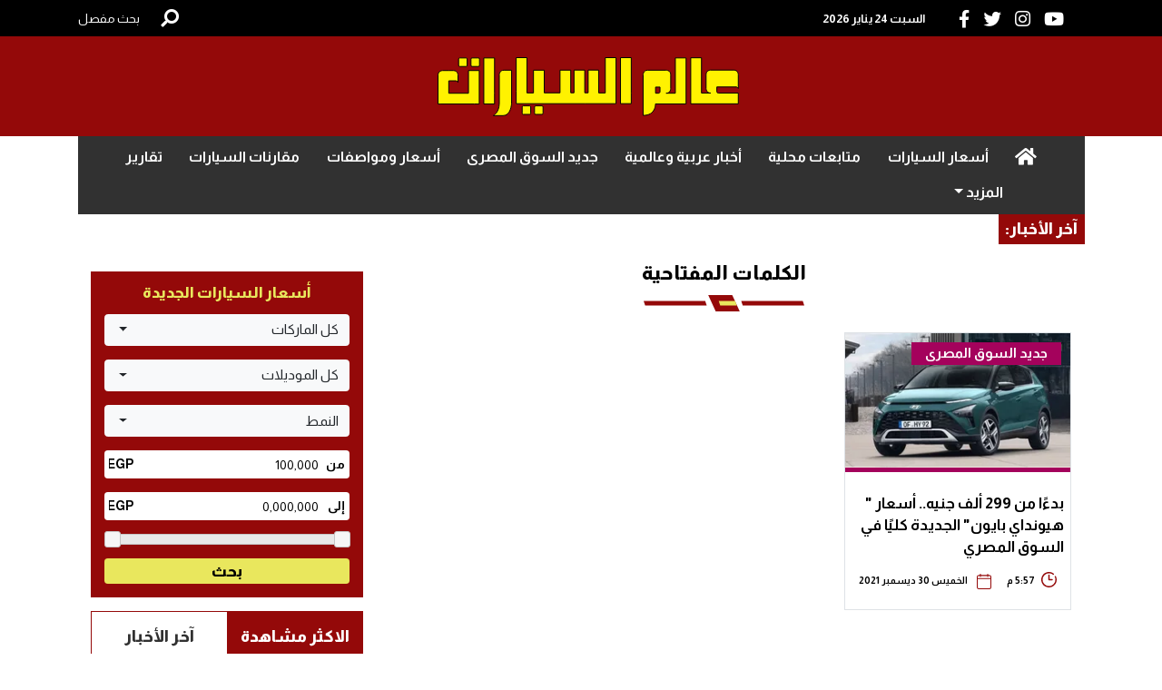

--- FILE ---
content_type: text/html; charset=utf-8
request_url: https://www.alamelsyarat.net/Story/t/59811/%D8%A7%D8%B3%D8%B9%D8%A7%D8%B1-%D9%87%D9%8A%D9%88%D9%86%D8%AF%D8%A7%D9%8A-%D8%A8%D8%A7%D9%8A%D9%88%D9%86-2022
body_size: 23920
content:


<!DOCTYPE html>

<html dir="rtl" lang="ar">

<head>

    <meta charset="UTF-8">
    <meta name="viewport" content="width=device-width, initial-scale=1">
    <meta http-equiv="X-UA-Compatible" content="IE=edge" />
    <meta name="rating" content="general">
    <meta name="robots" content="index, follow">
<meta name="google-site-verification" content="p4pc3f9L4u-GPOiKqHa7dK0-M8WzVqWbdBzXtfPHwRk" />
    
    <title>اسعار هيونداي بايون 2022 - عالم السيارات</title>
    <meta name="title" content="اسعار هيونداي بايون 2022 - عالم السيارات">
    <meta name="description" content="عالم السيارات">
    <meta name="keywords" content="اسعار هيونداي بايون 2022">
    <meta name="news_keywords" content="اسعار هيونداي بايون 2022">

    <!-- og meta tags -->
    <meta property="og:type" content="website">
    <meta property="og:title" content="اسعار هيونداي بايون 2022 - عالم السيارات">
    <meta property="og:description" content="عالم السيارات">
    <meta property="og:url" content="https://www.alamelsyarat.net/Story/t/59811/%D8%A7%D8%B3%D8%B9%D8%A7%D8%B1-%D9%87%D9%8A%D9%88%D9%86%D8%AF%D8%A7%D9%8A-%D8%A8%D8%A7%D9%8A%D9%88%D9%86-2022">
    <meta property="og:locale" content="ar_AR">
    <meta property="og:image" content="https://www.alamelsyarat.net/App_Images/default.jpg">
    <meta property="og:image:width" content="768">
    <meta property="og:image:height" content="433">
    <meta property="og:site_name" content="عالم السيارات">
    <!-- og meta tags -->
    <!-- twitter meta tags -->
    <meta name="twitter:card" content="summary_large_image">
    <meta name="twitter:title" content="اسعار هيونداي بايون 2022 - عالم السيارات">
    <meta name="twitter:description" content="عالم السيارات">
    <meta name="twitter:site" content="@Alam_Elsyarat">
    <meta name="twitter:creator" content="@Alam_Elsyarat">
    <meta name="twitter:image" content="https://www.alamelsyarat.net/App_Images/default.jpg">
    <meta name="twitter:image:alt" content="عالم السيارات">
    <!-- twitter meta tags -->
    <link rel="canonical" href="/Story/t/59811/%D8%A7%D8%B3%D8%B9%D8%A7%D8%B1-%D9%87%D9%8A%D9%88%D9%86%D8%AF%D8%A7%D9%8A-%D8%A8%D8%A7%D9%8A%D9%88%D9%86-2022">
    <script>var cul = 'ar';</script>


    <link rel="icon" type="image/x-icon" sizes="16x16" href="/App_Images/fav.png">
    <link rel="preload" href="https://www.alamelsyarat.net/Content/Css/all.min.css" as="style">
    <link rel="preload" href="https://www.alamelsyarat.net/Content/Css/bootstrap.min.css" as="style">
    <link rel="preload" href="https://www.alamelsyarat.net/Content/Css/bootstrap-select.min.css" as="style">
    <link rel="preload" href="https://www.alamelsyarat.net/Content/Css/slick.css" as="style">
    <link rel="preload" href="https://code.jquery.com/ui/1.12.1/themes/base/jquery-ui.css" as="style">

    <link rel="preload" href="https://www.alamelsyarat.net/Scripts/jquery-3.5.1.min.js" as="script">
    <link rel="preload" href="https://www.alamelsyarat.net/Scripts/popper.min.js" as="script">
    <link rel="preload" href="https://www.alamelsyarat.net/Scripts/bootstrap.min.js" as="script">
    <link rel="preload" href="https://www.alamelsyarat.net/Scripts/bootstrap-select.min.js" as="script">
    <link rel="preload" href="https://www.alamelsyarat.net/Scripts/slick.min.js" as="script">
    <link rel="preload" href="https://code.jquery.com/ui/1.12.1/jquery-ui.js" as="script">
    <link rel="preload" href="//cdnjs.cloudflare.com/ajax/libs/jqueryui-touch-punch/0.2.3/jquery.ui.touch-punch.min.js" as="script">

    <link rel="stylesheet" href="/Content/Css/all.min.css">
    <link rel="stylesheet" href="/Content/Css/bootstrap.min.css">
    <link rel="stylesheet" href="/Content/Css/bootstrap-select.min.css">
    <link rel="stylesheet" href="/Content/Css/slick.css">
    <link rel="stylesheet" href="https://code.jquery.com/ui/1.12.1/themes/base/jquery-ui.css">
    
    <link href="/Content/css/shared-rtl.css" rel="stylesheet">

<script type='application/ld+json'>
    {
    "@context":"http://schema.org",
    "@type":"WebSite",
    "@id":"#website",
    "url":"https://www.alamelsyarat.net",
    "name":"عالم السيارات",
    "publisher":{
    "@type": "Organization",
    "logo": {
    "@type": "ImageObject",
    "url": "https://www.alamelsyarat.net/App_Images/Group2549.png"
    }
    },
    "sameAs": [
        "https://www.facebook.com/AlamElSyarat.net/",
        "https://twitter.com/Alam_Elsyarat/",
        "https://www.youtube.com/c/AlamElSyarat",
        "https://www.instagram.com/alamelsyarat/"
    ]}
</script>
    <script async src="https://securepubads.g.doubleclick.net/tag/js/gpt.js"></script>
    <script>
        window.googletag = window.googletag || {
            cmd: []
        };
        googletag.cmd.push(function () {
            googletag.defineSlot('/21692637546/CH1_alamelsyarat_Native', [728, 90], 'div-gpt-ad-1565096465514-0').addService(googletag.pubads());
            googletag.pubads().enableSingleRequest();
            googletag.pubads().collapseEmptyDivs();
            googletag.enableServices();
        });
    </script>
    <script type="text/javascript">
        _atrk_opts = {
            atrk_acct: "Yyw/o1IWhd10V1",
            domain: "alamelsyarat.net",
            dynamic: true
        };
        (function () {
            var as = document.createElement('script');
            as.type = 'text/javascript';
            as.async = true;
            as.src = "https://certify-js.alexametrics.com/atrk.js";
            var s = document.getElementsByTagName('script')[0];
            s.parentNode.insertBefore(as, s);
        }
        )();
    </script>
    <noscript>
        <img src="https://certify.alexametrics.com/atrk.gif?account=Yyw/o1IWhd10V1" style="display:none" height="1" width="1" alt="" />
    </noscript>
    <script>
        (function (i, s, o, g, r, a, m) {
            i['GoogleAnalyticsObject'] = r;
            i[r] = i[r] || function () {
                (i[r].q = i[r].q || []).push(arguments)
            }
                ,
                i[r].l = 1 * new Date();
            a = s.createElement(o),
                m = s.getElementsByTagName(o)[0];
            a.async = 1;
            a.src = g;
            m.parentNode.insertBefore(a, m)
        }
        )(window, document, 'script', '//www.google-analytics.com/analytics.js', 'ga');
        ga('create', 'UA-80159118-1', 'auto');
        ga('send', 'pageview');
    </script>
<script async src="//ads2.smartlytechs.com/www/delivery/asyncjs.php"></script>    

</head>

<body>

    


<header class="header">
    <div class="headrPart1 py-2">
        <div class="container row no-gutters justify-content-between align-items-center mx-auto">
			<div class="col-lg-auto col-12 d-flex justify-content-between align-items-center">
				<div class="col-4 d-flex">
					<a href="https://www.youtube.com/c/AlamElSyarat" class="d-flex align-items-center"> <i class="fab fa-youtube mx-2" title=" youtube"></i></a>
					<a href="https://www.instagram.com/alamelsyarat/" class="d-flex align-items-center"> <i class="fab fa-instagram mx-2" title=" instagram"></i></a>
					<a href="https://twitter.com/Alam_Elsyarat" class="d-flex align-items-center"> <i class="fab fa-twitter mx-2" title=" twitter"></i></a>
					<a href="https://www.facebook.com/AlamElSyarat.net/" class="d-flex align-items-center"> <i class="fab fa-facebook-f mx-2" title=" facebook"></i></a>
				</div>
				<div>
					<p class="date text-white mb-0 mx-3">السبت 24 يناير 2026</p>
				</div>
			</div>
				<div class=" d-lg-flex d-none justify-content-around align-items-center col-auto">
					<div class="search  ">
						
 



<form class="form-inline  position-relative mb-0  mx-0" id="SeachForm" action="/AdvancedSearch" method="post">
    <button aria-label="بحث" class="btn searchbtn col-auto rounded-0 h-100 p-0"
            type="submit">
        <i class="fa fa-search fa-rotate-90 d-block text-white fa-lg"></i>
    </button>
    <input class="form-control searchinput col position-absolute border-0 p-1 rounded-0"
           type="search" placeholder="بحث" onfocus="this.placeholder = 'بحث'"
           onblur="this.placeholder = 'بحث'" name="searchword" id="searchword" aria-label="Search"
           required style="display: none;">
    <a href="/AdvancedSearch" class="text-white mr-4">بحث مفصل</a>
</form>

					</div>


				</div>

			</div>
    </div>

    <div class="headrPart2 py-2 py-lg-4">
		<div class="container row no-gutters justify-content-between align-items-center mx-auto">
			<div class="col-2 d-lg-none d-flex">
				<button class="navbar-toggler" type="button" data-toggle="collapse" data-target="#navbarNav"
						aria-controls="navbarNav" aria-expanded="false" aria-label="Toggle navigation">
					<span class="navbar-toggler-icon "style="font-size: 2rem;"></span>
				</button>
			</div>
			<div class="col-xl col-6 pl-3 text-center d-flex justify-content-center mb-lg-0">
				<a href="https://www.alamelsyarat.net">
					<img class="img-fluid" src="/App_Images/Group2549.png" alt="">
				</a>
			</div>
			<div class="col-auto d-none d-lg-block C_AD" id="C">

<!--  Portal - General - C - 728 * 90 -->
<ins data-revive-zoneid="62" data-revive-id="751cb250e773d51e00577c4d53cd8918"></ins>

			</div>
			<div class="col-2 d-lg-none d-flex justify-content-around align-items-center d-lg-none d-flex ">

					<div class="search d-flex align-items-center ">
						<a href="/AdvancedSearch" class="text-white mr-4">
							<i class="fa fa-search fa-rotate-90 d-block text-white fa-lg" style="font-size:2rem;"></i>
						</a>

					</div>


				</div>
			</div>
		</div>

</header>

    <div class="content row no-gutters justify-content-center">



            <div class="col-auto rightside-adds bg-white" id="A">
                <!--  Portal - General - A - 120* 600 -->
<ins data-revive-zoneid="63" data-revive-id="751cb250e773d51e00577c4d53cd8918"></ins>
            </div>


        <div class="container col-auto w-100 mx-0 bg-white px-3 px-xl-0">
            




<div class="headrPart3 py-1 mx-n3 mx-lg-0">
    <nav class="navbar navbar-expand-lg navbar-light p-0">
        <button class="navbar-toggler d-none d-lg-felx" type="button" data-toggle="collapse" data-target="#navbarNav"
                aria-controls="navbarNav" aria-expanded="false" aria-label="Toggle navigation">
            <span class="navbar-toggler-icon"></span>
        </button>
        <div class="collapse navbar-collapse" id="navbarNav">
            <ul class="navbar-nav w-100 row no-gutters justify-content-between px-lg-5 px-0">
                <li class="nav-item px-lg-0 px-5">
                    <h2 class="mb-0">
                        <a class="nav-link" href="https://www.alamelsyarat.net">
                            <i class="text-white fas fa-home fa-lg"></i> <span class="sr-only">(current)</span>
                        </a>
                    </h2>
                </li>
                <li class="nav-item px-lg-0 px-5 prices">
                    <h2 class="mb-0"><a class="nav-link" href="https://www.alamelsyarat.net/Brands/0">أسعار السيارات</a></h2>
                </li>
                    <li class="nav-item px-lg-0 px-5 cat-3">
                        <h2 class="mb-0"><a class="nav-link" href="/Category/3/%D9%85%D8%AA%D8%A7%D8%A8%D8%B9%D8%A7%D8%AA-%D9%85%D8%AD%D9%84%D9%8A%D8%A9">متابعات محلية</a></h2>
                    </li>
                    <li class="nav-item px-lg-0 px-5 cat-4">
                        <h2 class="mb-0"><a class="nav-link" href="/Category/4/%D8%A3%D8%AE%D8%A8%D8%A7%D8%B1-%D8%B9%D8%B1%D8%A8%D9%8A%D8%A9-%D9%88%D8%B9%D8%A7%D9%84%D9%85%D9%8A%D8%A9">أخبار عربية وعالمية</a></h2>
                    </li>
                    <li class="nav-item px-lg-0 px-5 cat-22">
                        <h2 class="mb-0"><a class="nav-link" href="/Category/22/%D8%AC%D8%AF%D9%8A%D8%AF-%D8%A7%D9%84%D8%B3%D9%88%D9%82-%D8%A7%D9%84%D9%85%D8%B5%D8%B1%D9%89">جديد السوق المصرى</a></h2>
                    </li>
                    <li class="nav-item px-lg-0 px-5 cat-25">
                        <h2 class="mb-0"><a class="nav-link" href="/Category/25/%D8%A3%D8%B3%D8%B9%D8%A7%D8%B1-%D9%88%D9%85%D9%88%D8%A7%D8%B5%D9%81%D8%A7%D8%AA">أسعار ومواصفات</a></h2>
                    </li>
                    <li class="nav-item px-lg-0 px-5 cat-28">
                        <h2 class="mb-0"><a class="nav-link" href="/Category/28/%D9%85%D9%82%D8%A7%D8%B1%D9%86%D8%A7%D8%AA-%D8%A7%D9%84%D8%B3%D9%8A%D8%A7%D8%B1%D8%A7%D8%AA">مقارنات السيارات</a></h2>
                    </li>
                    <li class="nav-item px-lg-0 px-5 cat-14">
                        <h2 class="mb-0"><a class="nav-link" href="/Category/14/%D8%AA%D9%82%D8%A7%D8%B1%D9%8A%D8%B1">تقارير</a></h2>
                    </li>
                  
                    <li class="nav-item dropdown px-lg-0">
                        <a class="nav-link dropdown-toggle  px-5" href="#" id="navbarDropdownMenuLink" role="button"
                           data-toggle="dropdown" aria-haspopup="true" aria-expanded="false">
                            المزيد
                        </a>
                        <div class="dropdown-menu text-right" aria-labelledby="navbarDropdownMenuLink">
                                <h2 class="mb-0"><a class="dropdown-item" href="/Category/10/%D9%85%D9%86%D9%88%D8%B9%D8%A7%D8%AA-%D8%A7%D9%84%D8%B3%D9%8A%D8%A7%D8%B1%D8%A7%D8%AA">منوعات السيارات</a></h2>
                                <h2 class="mb-0"><a class="dropdown-item" href="/Category/26/%D8%B3%D9%8A%D8%A7%D8%B1%D8%A7%D8%AA-%D9%83%D9%87%D8%B1%D8%A8%D8%A7%D8%A6%D9%8A%D8%A9">سيارات كهربائية</a></h2>
                                <h2 class="mb-0"><a class="dropdown-item" href="/Category/24/%D8%B3%D9%8A%D8%A7%D8%B1%D8%A7%D8%AA-%D8%A7%D9%84%D8%B3%D9%88%D9%82-%D8%A7%D9%84%D9%85%D8%B5%D8%B1%D9%89">سيارات السوق المصرى</a></h2>
                                <h2 class="mb-0"><a class="dropdown-item" href="/Category/9/%D8%AA%D9%83%D9%86%D9%88%D9%84%D9%88%D8%AC%D9%8A%D8%A7">تكنولوجيا</a></h2>
                                <h2 class="mb-0"><a class="dropdown-item" href="/Category/18/%D8%A7%D9%84%D8%AD%D9%88%D8%A7%D8%B1%D8%A7%D8%AA">الحوارات</a></h2>
                                <h2 class="mb-0"><a class="dropdown-item" href="/Category/19/%D8%A7%D9%84%D9%85%D8%B9%D8%A7%D8%B1%D8%B6-%D8%A7%D9%84%D8%B9%D8%A7%D9%84%D9%85%D9%8A%D8%A9">المعارض العالمية</a></h2>
                                <h2 class="mb-0"><a class="dropdown-item" href="/Category/20/%D8%AC%D8%AF%D9%8A%D8%AF-%D8%A7%D9%84%D8%A3%D8%B3%D9%88%D8%A7%D9%82">جديد الأسواق</a></h2>
                                <h2 class="mb-0"><a class="dropdown-item" href="/Category/11/%D9%85%D9%82%D8%A7%D9%84%D8%A7%D8%AA">مقالات</a></h2>
                                <h2 class="mb-0"><a class="dropdown-item" href="/Category/21/%D9%81%D9%8A%D8%AF%D9%8A%D9%88">فيديو</a></h2>
                                <h2 class="mb-0"><a class="dropdown-item" href="/Category/13/%D8%A8%D8%B1%D9%88%D9%81%D8%A7%D9%8A%D9%84">بروفايل</a></h2>
                                <h2 class="mb-0"><a class="dropdown-item" href="/Category/23/%D9%85%D8%B9%D8%A7%D8%B1%D8%B6-%D9%85%D8%AD%D9%84%D9%8A%D8%A9">معارض محلية</a></h2>
                                <h2 class="mb-0"><a class="dropdown-item" href="/Category/15/%D8%A3%D8%AC%D9%85%D9%84-%D8%A5%D8%B9%D9%84%D8%A7%D9%86">أجمل إعلان</a></h2>
                                <h2 class="mb-0"><a class="dropdown-item" href="/Category/7/%D8%A5%D8%AE%D8%AA%D8%A8%D8%A7%D8%B1-%D9%82%D9%8A%D8%A7%D8%AF%D8%A9">إختبار قيادة</a></h2>
                                <h2 class="mb-0"><a class="dropdown-item" href="/Category/5/%D8%B1%D9%8A%D8%A7%D8%B6%D8%A9">رياضة</a></h2>
                                <h2 class="mb-0"><a class="dropdown-item" href="/Category/6/%D9%83%D9%84%D8%A7%D8%B3%D9%8A%D9%83%D9%8A%D8%A7%D8%AA">كلاسيكيات</a></h2>
                                
                            </div>
                    </li>
                </ul>
        </div>
    </nav>
</div>



            
    <div class="headrPart4 row no-gutters justify-content-center">
        <p class="col-auto  p-2 mb-0">  آخر الأخبار:</p>
        <div class="col d-flex align-items-center">
            <marquee width="100%" direction="right">
                        <a class="mx-3" href="https://www.alamelsyarat.net/Section-10/%D9%85%D8%AA%D8%A7%D8%A8%D8%B9%D8%A7%D8%AA-%D9%85%D8%AD%D9%84%D9%8A%D8%A9/%D9%85%D9%86%D8%B8%D9%85%D9%88-%D8%A3%D9%88%D8%AA%D9%88%D9%85%D9%88%D8%B1%D9%88-2026-%D8%A7%D9%86%D8%AA%D8%B8%D8%B1%D9%88%D8%A7-%D8%B3%D9%8A%D8%A7%D8%B1%D8%A7%D8%AA-%D8%AC%D8%AF%D9%8A%D8%AF%D8%A9-%D9%88%D8%B9%D8%B1%D9%88%D8%B6-%D8%AD%D8%B5%D8%B1%D9%8A%D8%A9-%D8%AF%D8%A7%D8%AE%D9%84-%D9%85%D8%B9%D8%B1%D8%B6-%D9%85%D8%B5%D8%B1-%D8%A7%D9%84%D8%AF%D9%88%D9%84%D9%8A-%D9%84%D9%84%D8%B3%D9%8A%D8%A7%D8%B1%D8%A7%D8%AA-522750">
                            منظمو &#171;أوتومورو 2026&#187;: انتظروا سيارات جديدة وعروض حصرية داخل معرض مصر الدولي للسيارات
                        </a>
                        <a class="mx-3" href="https://www.alamelsyarat.net/Section-29/%D8%AC%D8%AF%D9%8A%D8%AF-%D8%A7%D9%84%D8%B3%D9%88%D9%82-%D8%A7%D9%84%D9%85%D8%B5%D8%B1%D9%89/%D9%88%D9%83%D9%8A%D9%84-%D8%AF%D9%8A%D8%A8%D8%A7%D9%84-%D9%8A%D8%B3%D8%AA%D8%B9%D8%AF-%D9%84%D8%AA%D9%82%D8%AF%D9%8A%D9%85-%D8%AB%D8%A7%D9%84%D8%AB-%D8%B3%D9%8A%D8%A7%D8%B1%D8%A7%D8%AA-%D8%A7%D9%84%D8%B9%D9%84%D8%A7%D9%85%D8%A9-%D8%A7%D9%84%D8%B5%D9%8A%D9%86%D9%8A%D8%A9-%D9%81%D9%8A-%D8%A7%D9%84%D8%B3%D9%88%D9%82-%D8%A7%D9%84%D9%85%D8%B5%D8%B1%D9%8A-%D9%85%D8%B7%D9%84%D8%B9-%D9%81%D8%A8%D8%B1%D8%A7%D9%8A%D8%B1-522749">
                            وكيل &quot;ديبال&quot; يستعد لتقديم ثالث سيارات العلامة الصينية في السوق المصري.. مطلع فبراير
                        </a>
                        <a class="mx-3" href="https://www.alamelsyarat.net/Section-10/%D9%85%D8%AA%D8%A7%D8%A8%D8%B9%D8%A7%D8%AA-%D9%85%D8%AD%D9%84%D9%8A%D8%A9/%D9%88%D8%B2%D9%8A%D8%B1-%D8%A7%D9%84%D8%B5%D9%86%D8%A7%D8%B9%D8%A9-%D9%8A%D9%88%D8%AC%D9%87-%D8%A8%D8%A5%D9%86%D9%87%D8%A7%D8%A1-%D8%A5%D8%AC%D8%B1%D8%A7%D8%A1%D8%A7%D8%AA-%D8%AA%D8%AC%D9%85%D9%8A%D8%B9-%D9%85%D9%88%D8%AF%D9%8A%D9%84%D8%A7%D8%AA-%D8%AC%D8%AF%D9%8A%D8%AF%D8%A9-%D9%84%D9%80-%D8%AA%D9%88%D9%8A%D9%88%D8%AA%D8%A7-%D9%81%D9%8A-%D9%85%D8%B5%D8%B1-522748">
                            وزير الصناعة يوجه بإنهاء إجراءات تجميع موديلات جديدة لـ&quot;تويوتا&quot; في مصر
                        </a>
                        <a class="mx-3" href="https://www.alamelsyarat.net/Section-10/%D9%85%D8%AA%D8%A7%D8%A8%D8%B9%D8%A7%D8%AA-%D9%85%D8%AD%D9%84%D9%8A%D8%A9/%D9%85%D8%AC%D9%85%D9%88%D8%B9%D8%A9-%D8%B4%D8%A7%D9%86%D8%AF%D9%88%D9%86%D8%AC-%D8%AA%D8%AF%D8%B1%D8%B3-%D8%A5%D9%86%D8%AA%D8%A7%D8%AC-%D8%A8%D8%B7%D8%A7%D8%B1%D9%8A%D8%A7%D8%AA-%D8%A7%D9%84%D8%B3%D9%8A%D8%A7%D8%B1%D8%A7%D8%AA-%D8%A7%D9%84%D9%83%D9%87%D8%B1%D8%A8%D8%A7%D8%A6%D9%8A%D8%A9-%D9%81%D9%8A-%D9%85%D8%B5%D8%B1-%D8%A8%D8%A7%D9%84%D8%AA%D8%B9%D8%A7%D9%88%D9%86-%D9%85%D8%B9-%D8%A7%D9%84%D9%86%D8%B5%D8%B1-%D9%84%D9%84%D8%B3%D9%8A%D8%A7%D8%B1%D8%A7%D8%AA-522747">
                            مجموعة شاندونج تدرس إنتاج بطاريات السيارات الكهربائية في مصر بالتعاون مع &quot;النصر للسيارات&quot;
                        </a>
                        <a class="mx-3" href="https://www.alamelsyarat.net/Section-29/%D8%AC%D8%AF%D9%8A%D8%AF-%D8%A7%D9%84%D8%B3%D9%88%D9%82-%D8%A7%D9%84%D9%85%D8%B5%D8%B1%D9%89/%D8%A7%D9%84%D9%85%D9%88%D8%A7%D8%B5%D9%81%D8%A7%D8%AA-%D8%A7%D9%84%D8%A3%D9%88%D9%84%D9%8A%D8%A9-%D9%88%D8%A3%D8%A8%D8%B1%D8%B2-%D8%A7%D8%AE%D8%AA%D9%84%D8%A7%D9%81%D8%A7%D8%AA-%D8%AC%D9%8A%D8%AA%D9%88%D8%B1-T2-%D8%A7%D9%84%D9%87%D8%AC%D9%8A%D9%86%D8%A9-%D8%B9%D9%86-%D8%A7%D9%84%D8%A8%D9%86%D8%B2%D9%8A%D9%86-%D8%A7%D8%B3%D8%AA%D8%B9%D8%AF%D8%A7%D8%AF%D8%A7-%D9%84%D8%AA%D8%AF%D8%B4%D9%8A%D9%86%D9%87%D8%A7-%D8%A7%D9%84%D8%B1%D8%B3%D9%85%D9%8A-%D8%A8%D8%A7%D9%84%D8%B3%D9%88%D9%82-%D8%A7%D9%84%D9%85%D8%B5%D8%B1%D9%8A-522746">
                            المواصفات الأولية وأبرز اختلافات &quot;جيتور T2&quot; الهجينة عن البنزين استعداداً لتدشينها الرسمي بالسوق المصري
                        </a>
                        <a class="mx-3" href="https://www.alamelsyarat.net/Section-10/%D9%85%D8%AA%D8%A7%D8%A8%D8%B9%D8%A7%D8%AA-%D9%85%D8%AD%D9%84%D9%8A%D8%A9/%D9%85%D8%A7%D9%86-%D8%A5%D9%8A%D8%B3%D8%AA-%D8%AA%D8%B7%D9%84%D9%82-%D9%84%D8%A3%D9%88%D9%84-%D9%85%D8%B1%D8%A9-%D9%81%D9%8A-%D8%A7%D9%84%D8%B3%D9%88%D9%82-%D8%A7%D9%84%D9%85%D8%B5%D8%B1%D9%8A-%D8%AE%D8%AF%D9%85%D8%A9-Drop-Off-%D9%84%D8%B9%D9%84%D8%A7%D9%85%D8%A9-%D8%B3%D9%88%D8%A5%D9%8A%D8%B3%D8%AA-%D9%84%D8%AA%D8%AC%D8%B1%D8%A8%D8%A9-%D8%B5%D9%8A%D8%A7%D9%86%D8%A9-%D8%B3%D9%84%D8%B3%D8%A9-%D9%88%D8%A2%D9%85%D9%86%D8%A9-522745">
                            &quot;مان إيست&quot; تطلق لأول مرة في السوق المصري خدمة Drop-Off لعلامة سوإيست لتجربة صيانة سلسة وآمنة
                        </a>
                        <a class="mx-3" href="https://www.alamelsyarat.net/Section-10/%D9%85%D8%AA%D8%A7%D8%A8%D8%B9%D8%A7%D8%AA-%D9%85%D8%AD%D9%84%D9%8A%D8%A9/%D8%AA%D8%BA%D9%8A%D9%8A%D8%B1%D8%A7%D8%AA-%D8%A7%D8%B3%D8%AA%D8%B1%D8%A7%D8%AA%D9%8A%D8%AC%D9%8A%D8%A9-%D9%81%D9%8A-%D9%82%D9%8A%D8%A7%D8%AF%D8%A7%D8%AA-%D9%86%D9%8A%D8%B3%D8%A7%D9%86-%D8%A8%D9%85%D9%86%D8%B7%D9%82%D8%A9-%D8%A3%D9%81%D8%B1%D9%8A%D9%82%D9%8A%D8%A7-%D8%A7%D9%84%D8%B4%D8%B1%D9%82-%D8%A7%D9%84%D8%A3%D9%88%D8%B3%D8%B7-%D8%A7%D9%84%D9%87%D9%86%D8%AF-%D8%A3%D9%88%D8%B1%D9%88%D8%A8%D8%A7-%D9%88%D8%A3%D9%88%D9%82%D9%8A%D8%A7%D9%86%D9%88%D8%B3%D9%8A%D8%A7-AMIEO-%D9%84%D8%AA%D8%B3%D8%B1%D9%8A%D8%B9-%D8%AE%D8%B7%D8%B7-%D8%A7%D9%84%D8%AA%D8%B7%D9%88%D9%8A%D8%B1-%D8%A8%D8%A7%D9%84%D8%B4%D8%B1%D9%83%D8%A9-522744">
                            تغييرات استراتيجية في قيادات نيسان بمنطقة أفريقيا، الشرق الأوسط، الهند، أوروبا وأوقيانوسيا (AMIEO) لتسريع خطط التطوير بالشركة
                        </a>
                        <a class="mx-3" href="https://www.alamelsyarat.net/Section-21/%D8%AA%D9%82%D8%A7%D8%B1%D9%8A%D8%B1/%D8%A3%D8%B1%D8%AE%D8%B5-12-%D8%B3%D9%8A%D8%A7%D8%B1%D8%A9-%D9%83%D9%87%D8%B1%D8%A8%D8%A7%D8%A6%D9%8A%D8%A9-%D9%81%D9%8A-%D8%A7%D9%84%D8%B3%D9%88%D9%82-%D8%A7%D9%84%D9%85%D8%B5%D8%B1%D9%8A-%D8%A8%D8%A3%D8%B3%D8%B9%D8%A7%D8%B1-%D9%84%D8%A7-%D8%AA%D8%AA%D8%AC%D8%A7%D9%88%D8%B2-1-5-%D9%85%D9%84%D9%8A%D9%88%D9%86-%D8%AC%D9%86%D9%8A%D9%87-522743">
                            أرخص 12 سيارة كهربائية في السوق المصري بأسعار لا تتجاوز 1.5 مليون جنيه
                        </a>
                        <a class="mx-3" href="https://www.alamelsyarat.net/Section-10/%D9%85%D8%AA%D8%A7%D8%A8%D8%B9%D8%A7%D8%AA-%D9%85%D8%AD%D9%84%D9%8A%D8%A9/%D8%A7%D8%B3%D8%AA%D8%B9%D8%AF%D8%A7%D8%AF%D8%A7-%D9%84%D8%A7%D9%86%D8%B7%D9%84%D8%A7%D9%82-%D9%85%D8%B9%D8%B1%D8%B6-%D8%A7%D9%84%D9%83%D8%AA%D8%A7%D8%A8-%D8%BA%D8%AF%D8%A7-%D8%AA%D8%AE%D9%81%D9%8A%D8%B6-%D8%B3%D8%B9%D8%B1-%D8%AA%D8%B0%D8%A7%D9%83%D8%B1-%D8%AD%D8%A7%D9%81%D9%84%D8%A7%D8%AA-%D8%A7%D9%84%D8%AC%D9%85%D9%87%D9%88%D8%B1-%D9%84%D8%AA%D9%83%D9%88%D9%86-10-%D8%AC%D9%86%D9%8A%D9%87%D8%A7%D8%AA-%D9%84%D9%84%D8%B1%D8%AD%D9%84%D8%A9-%D8%A7%D9%84%D9%88%D8%A7%D8%AD%D8%AF%D8%A9-522742">
                            استعداداً لانطلاق &quot;معرض الكتاب&quot; غداً.. تخفيض سعر تذاكر حافلات الجمهور لتكون 10 جنيهات للرحلة الواحدة
                        </a>
                        <a class="mx-3" href="https://www.alamelsyarat.net/Section-21/%D8%AA%D9%82%D8%A7%D8%B1%D9%8A%D8%B1/%D8%B4%D9%8A%D9%81%D8%B1%D9%88%D9%84%D9%8A%D9%87-%D8%B3%D8%A8%D8%A7%D8%B1%D9%83-%D8%A3%D8%B5%D8%BA%D8%B1-%D8%A7%D9%84%D8%B3%D9%8A%D8%A7%D8%B1%D8%A7%D8%AA-%D8%A7%D9%84%D8%B5%D9%86%D8%AF%D9%88%D9%82%D9%8A%D8%A9-%D9%81%D9%8A-%D9%85%D8%B5%D8%B1-%D9%88%D8%A7%D9%84%D8%A3%D9%82%D9%84-%D8%B3%D8%B9%D8%B1%D8%A7-%D8%A8%D9%8A%D9%86-20-%D8%B7%D8%B1%D8%A7%D8%B2-522741">
                            &quot;شيفروليه سبارك&quot; أصغر السيارات الصندوقية في مصر.. والأقل سعراً بين 20 طراز
                        </a>
            </marquee>
      

</div>
</div>







            





<div class="row no-gutters justify-content-center justify-content-xl-start">
    <div class="col-auto">
        <div class="adds C_AD mb-3" id="C1">
            <!-- Portal - HP - C1- 710 * 90 -->
<ins data-revive-zoneid="64" data-revive-id="751cb250e773d51e00577c4d53cd8918"></ins>
        </div>

        <div class="adds C_AD mb-3 " id="C1Mob">
            <!-- Mob- Static - C1- 300 * 100-->
<ins data-revive-zoneid="142" data-revive-id="751cb250e773d51e00577c4d53cd8918"></ins>
<script async src="//ads2.smartlytechs.com/www/delivery/asyncjs.php"></script>
        </div>

    </div>
    <div class="col-auto">
        <div class="adds C_AD mb-3" id="C11">
            <!--  Portal - General - C11 - 384 * 90 -->
<ins data-revive-zoneid="115" data-revive-id="751cb250e773d51e00577c4d53cd8918"></ins>
        </div>

        <div class="adds C_AD mb-3" id="C11Mob">
            
        </div>
    </div>
</div>
<h1 class="d-none">  اسعار هيونداي بايون 2022  </h1>

<div class="row no-gutters justify-content-center">
    <div class="col-12 col-xl img-765-sm main-slider max-width-right-side">

        <a href="">
            <h3 class="d-flex justify-content-center secname">  الكلمات المفتاحية  </h3>
            <svg class="d-flex justify-content-center mx-auto" xmlns="http://www.w3.org/2000/svg"
                 width="177" height="18.196" viewBox="0 0 177 18.196">
                <defs>
                    <style>
                        .aa {
                            fill: #940909;
                        }

                        .b {
                            fill: #e9e75d;
                        }
                    </style>
                </defs>
                <path class="aa" d="M26.467,0H0L8.271,18.2H34.738Z" transform="translate(71.131)" />
                <path class="aa" d="M67.822,0H0L1.654,4.963H69.477Z" transform="translate(0 6.617)" />
                <path class="aa" d="M67.822,0H0L1.654,4.963H69.477Z" transform="translate(107.523 6.617)" />
                <path class="b" d="M48.2,0H30l1.654,4.963h18.2Z" transform="translate(52.71 6.617)" />
            </svg>
        </a>


    <div class="row mt-3 d-flex no-gutters justify-content-start mx-n1 local-news" id="pagingdiv">
            <div class="col-md-4 col-sm-6 col-12 px-1 my-2 img-258-sm img-100 FunctionParm" id="59811" idNews="515031">
				<div class="position-relative row no-gutters border">
					<div class="col-sm-12 border-b-22 col-5">
						<a href="https://www.alamelsyarat.net/Section-29/%D8%AC%D8%AF%D9%8A%D8%AF-%D8%A7%D9%84%D8%B3%D9%88%D9%82-%D8%A7%D9%84%D9%85%D8%B5%D8%B1%D9%89/%D8%A8%D8%AF%D8%A1%D8%A7-%D9%85%D9%86-299-%D8%A3%D9%84%D9%81-%D8%AC%D9%86%D9%8A%D9%87-%D8%A3%D8%B3%D8%B9%D8%A7%D8%B1-%D9%87%D9%8A%D9%88%D9%86%D8%AF%D8%A7%D9%8A-%D8%A8%D8%A7%D9%8A%D9%88%D9%86-%D8%A7%D9%84%D8%AC%D8%AF%D9%8A%D8%AF%D8%A9-%D9%83%D9%84%D9%8A%D8%A7-%D9%81%D9%8A-%D8%A7%D9%84%D8%B3%D9%88%D9%82-%D8%A7%D9%84%D9%85%D8%B5%D8%B1%D9%8A-515031" class=" ">
							<img class="lazy img-fluid" src="/App_Images/default.jpg" data-src="https://imgy.pro/alamelsyarat/270x162/12202130174828847769434.jpg"
								 alt="Hyundai-Bayon 1" title="بدءًا من 299 ألف جنيه.. أسعار &quot; هيونداي بايون&quot; الجديدة كليًا في السوق المصري">
						</a>
						<div class="pand pt-1 bg-22 d-flex align-items-center  justify-content-center ">
							<a href="/Category/22/%D8%AC%D8%AF%D9%8A%D8%AF-%D8%A7%D9%84%D8%B3%D9%88%D9%82-%D8%A7%D9%84%D9%85%D8%B5%D8%B1%D9%89" class="text-white pb-1 px-md-3 px-sm-2 px-1 mb-0">
								جديد السوق المصرى
							</a>
						</div>
					</div>
					<div class="px-2 col-sm-12 col-7 py-sm-4 py-1 border-t-22">
						<a href="https://www.alamelsyarat.net/Section-29/%D8%AC%D8%AF%D9%8A%D8%AF-%D8%A7%D9%84%D8%B3%D9%88%D9%82-%D8%A7%D9%84%D9%85%D8%B5%D8%B1%D9%89/%D8%A8%D8%AF%D8%A1%D8%A7-%D9%85%D9%86-299-%D8%A3%D9%84%D9%81-%D8%AC%D9%86%D9%8A%D9%87-%D8%A3%D8%B3%D8%B9%D8%A7%D8%B1-%D9%87%D9%8A%D9%88%D9%86%D8%AF%D8%A7%D9%8A-%D8%A8%D8%A7%D9%8A%D9%88%D9%86-%D8%A7%D9%84%D8%AC%D8%AF%D9%8A%D8%AF%D8%A9-%D9%83%D9%84%D9%8A%D8%A7-%D9%81%D9%8A-%D8%A7%D9%84%D8%B3%D9%88%D9%82-%D8%A7%D9%84%D9%85%D8%B5%D8%B1%D9%8A-515031">
							<h3 class="card-text">
								بدءًا من 299 ألف جنيه.. أسعار &quot; هيونداي بايون&quot; الجديدة كليًا في السوق المصري
							</h3>
						</a>
						<div class="d-flex justify-content-between mt-1 mt-sm-3 px-sm-2">
							<span class="d-sm-flex d-none">
								<svg class="ml-2" xmlns="http://www.w3.org/2000/svg" width="16.913"
									 height="16.913" viewBox="0 0 16.913 16.913">
									<defs>
										<style>
											.a1 {
												fill: #940909 !important;
											}
										</style>
									</defs>
									<path class="a1"
										  d="M15.134,4.45a.7.7,0,0,0-.327.941,6.975,6.975,0,0,1,.7,3.065A7.047,7.047,0,1,1,8.457,1.409a6.962,6.962,0,0,1,4.375,1.52.7.7,0,1,0,.877-1.1,8.458,8.458,0,1,0,3.2,6.63,8.37,8.37,0,0,0-.839-3.679.7.7,0,0,0-.941-.327Zm0,0"
										  transform="translate(0 0)"></path>
									<path class="a1"
										  d="M176.7,64a.7.7,0,0,0-.7.7v4.933a.7.7,0,0,0,.7.7h3.523a.7.7,0,1,0,0-1.409h-2.819V64.7A.7.7,0,0,0,176.7,64Zm0,0"
										  transform="translate(-168.248 -61.181)"></path>
								</svg> 5:57 م
							</span>
							<span>
								<svg class="ml-2" xmlns="http://www.w3.org/2000/svg" width="16.913"
									 height="16.913" viewBox="0 0 16.913 16.913">
									<defs>
										<style>
											.a1 {
												fill: #940909 !important;
											}
										</style>
									</defs>
									<path class="a1"
										  d="M14.733,1.321h-1.52V.529a.529.529,0,1,0-1.057,0v.793h-7.4V.529A.529.529,0,1,0,3.7.529v.793H2.18A2.183,2.183,0,0,0,0,3.5V14.733a2.183,2.183,0,0,0,2.18,2.18H14.733a2.183,2.183,0,0,0,2.18-2.18V3.5A2.183,2.183,0,0,0,14.733,1.321ZM2.18,2.378H3.7v.529a.529.529,0,0,0,1.057,0V2.378h7.4v.529a.529.529,0,0,0,1.057,0V2.378h1.52A1.124,1.124,0,0,1,15.856,3.5V4.757H1.057V3.5A1.124,1.124,0,0,1,2.18,2.378ZM14.733,15.856H2.18a1.124,1.124,0,0,1-1.123-1.123V5.814h14.8v8.919A1.124,1.124,0,0,1,14.733,15.856Z"
										  transform="translate(0)"></path>
								</svg> الخميس 30 ديسمبر 2021
							</span>
						</div>
					</div>
				</div>
				</div>


    </div>
    




















    </div>

    <aside class="aside col-lg-auto">
    <div class="B_AD mb-3" id="B1">

<!-- Portal- Static - B1- 300 * 300-->
<ins data-revive-zoneid="91" data-revive-id="751cb250e773d51e00577c4d53cd8918"></ins>
<script async src="//ads2.smartlytechs.com/www/delivery/asyncjs.php"></script>

    </div>




<div class="cars-search mb-3 px-0 mr-0 col-12 col-sm col-xl-12 mw-100">
    <form id="FormBrandSearch" class="d-flex flex-wrap form-group py-3" action="/Home/CarsSearch" method="post">
        <h3 class="new-prices mb-2 text-center w-100">أسعار السيارات الجديدة</h3>
        <div class="col-12 mb-0">
            <select name="brands" id="brands" data-live-search="true" class="selectpicker d-block w-100 py-2 select-menu form-select rounded">
                <option value="0">كل الماركات</option>
                    <option value="62">أستون مارتن</option>
                    <option value="253">أرك فوكس</option>
                    <option value="254">أفاتار</option>
                    <option value="242">إكس بينج</option>
                    <option value="241">إكسيد</option>
                    <option value="1">ألفا روميو</option>
                    <option value="52">إم جي</option>
                    <option value="28">أوبل</option>
                    <option value="5">أودي</option>
                    <option value="229">أيولوس</option>
                    <option value="251">IM</option>
                    <option value="58">بايك </option>
                    <option value="13">بروتون</option>
                    <option value="9">بريليانس</option>
                    <option value="38">بورشه</option>
                    <option value="7">بي إم دبليو</option>
                    <option value="39">بيجو</option>
                    <option value="227">بيستيون</option>
                    <option value="54">بي واي دي</option>
                    <option value="250">تاتا موتورز</option>
                    <option value="40">تويوتا </option>
                    <option value="26">جاجوار</option>
                    <option value="25">جاك</option>
                    <option value="27">جيب</option>
                    <option value="233">جي إيه سي</option>
                    <option value="63">جيتور</option>
                    <option value="21">جيلي</option>
                    <option value="246">جينيسيس</option>
                    <option value="247">دونج فينج</option>
                    <option value="50">دي إس</option>
                    <option value="53">دي إف إس كيه</option>
                    <option value="249">ديبال</option>
                    <option value="244">روكس</option>
                    <option value="41">رينو</option>
                    <option value="56">زوتي</option>
                    <option value="245">زيكر</option>
                    <option value="248">ساند ستورم</option>
                    <option value="43">سكودا</option>
                    <option value="243">سمارت </option>
                    <option value="234">سو إيست</option>
                    <option value="44">سوبارو</option>
                    <option value="45">سوزوكي</option>
                    <option value="46">سيات</option>
                    <option value="18">سيتروين</option>
                    <option value="15">شانجان</option>
                    <option value="55">شانجي</option>
                    <option value="17">شيري</option>
                    <option value="14">شيفرولية</option>
                    <option value="57">فاو</option>
                    <option value="232">فورثينج</option>
                    <option value="255">فوتون</option>
                    <option value="20">فورد</option>
                    <option value="47">فولفو</option>
                    <option value="48">فولكس فاجن</option>
                    <option value="19">فيات</option>
                    <option value="239">في جي في </option>
                    <option value="230">فينوشيا</option>
                    <option value="231">كايي</option>
                    <option value="60">كرايسلر</option>
                    <option value="228">كوبرا</option>
                    <option value="29">كيا</option>
                    <option value="42">كي جي إم</option>
                    <option value="30">لادا</option>
                    <option value="31">لاند روفر</option>
                    <option value="49">لكزس</option>
                    <option value="256">لي أوتو </option>
                    <option value="252">لينك آند كو</option>
                    <option value="32">مازدا</option>
                    <option value="33">مازيراتي</option>
                    <option value="35">مرسيدس-بنز</option>
                    <option value="34">ميتسوبيشي</option>
                    <option value="36">ميني</option>
                    <option value="37">نيسان</option>
                    <option value="64">هافال</option>
                    <option value="59">هانتنج</option>
                    <option value="24">هوندا</option>
                    <option value="23">هيونداي</option>
            </select>
        </div>
        <div class="col-12 mb-0">
            <select name="Model" id="Model" data-live-search="true" class="selectpicker d-block w-100 py-2 select-menu form-select rounded">
                <option value="0">كل الموديلات</option>
            </select>
        </div>
        <div class="col-12 mb-2">
            <select name="BodyType" id="BodyType" data-live-search="true" class="selectpicker d-block w-100 py-2 select-menu form-select rounded">
                <option value="0" selected="selected">النمط</option>

                <option value="1">سيدان</option>
                <option value="2">هاتشباك</option>
                <option value="3">ستيشن</option>
                <option value="4">فان</option>
                <option value="5">كابورليه</option>
                <option value="6">كوبيه</option>
                <option value="7">SUV</option>
                <option value="8"> كروس أوفر</option>
                <option value="9">SUV كروس أوفر</option>
                <option value="10">MPV</option>
                <option value="12">شاحنات/بيك أب</option>
                <option value="13">7 مقاعد SUV</option>
                <option value="11">أخرى</option>
            </select>
        </div>

        <input type="hidden" value="" id="priceStart" name="priceStart" />
        <input type="hidden" value="" id="priceEnd" name="priceEnd" />
        <input type="hidden" value="" id="BrandName" name="BrandName" />
        <div class="multi-range-field col-12 mb-3 mx-auto">
            <div class="price-range d-flex flex-wrap mx-n3 px-2">
                <div class="col position-relative mx-2 range-input bg-white rounded mb-3 range-price-start">
                    <input class="border-0 rounded py-2 px-1 input-hide" type="text" id="price-start" placeholder="من">
                </div>
                <div class="col position-relative mx-2 range-input bg-white rounded mb-3 range-price-end">
                    <input class="border-0 rounded py-2 px-1 input-hide" type="text" id="price-end" placeholder="إلى ">
                </div>
            </div>
            <div id="multi-range" class="mx-2"></div>
        </div>
        <div class="col-12 text-center">
            <input class="btn-submit col-12 py-2 border-0 rounded" id="BtnBrandSearch" type="submit" value="بحث" />
        </div>
    </form>
</div>






    <div class="B_AD mb-3" id="B2">

<!--Portal- Static - B2- 300 * 300-->
<ins data-revive-zoneid="92" data-revive-id="751cb250e773d51e00577c4d53cd8918"></ins>
<script async src="//ads2.smartlytechs.com/www/delivery/asyncjs.php"></script>

    </div>

    <div class="B_AD mb-3" id="B6">

<!-- Portal- Static - B6- 300 * 300-->
<ins data-revive-zoneid="96" data-revive-id="751cb250e773d51e00577c4d53cd8918"></ins>
<script async src="//ads2.smartlytechs.com/www/delivery/asyncjs.php"></script>

    </div>

    <ul class="nav nav-pills aside-pills p-0 m-0" id="pills-tab" role="tablist">
        <li class="nav-item col px-0 text-center" role="presentation">
            <a class="nav-link active rounded-0 px-0 py-2" id="pills-most-tab" data-toggle="pill"
               href="#pills-most" role="tab" aria-controls="pills-most" aria-selected="true">
                الاكثر مشاهدة
            </a>
        </li>
        <li class="nav-item col px-0 text-center" role="presentation">
            <a class="nav-link rounded-0 px-0 py-2" id="pills-latest-tab" data-toggle="pill"
               href="#pills-latest" role="tab" aria-controls="pills-latest" aria-selected="false">
                آخر الأخبار
            </a>
        </li>
    </ul>
    <div class="tab-content cars-news latest-news bg-gray pt-2 px-3 pb-0 overflow-hidden"
         id="pills-tabContent">
        <div class="tab-pane fade show active" id="pills-most" role="tabpanel"
             aria-labelledby="pills-most-tab">



    <div class="news-card mb-3 p-0 shadow-none mw-100">
            <div class="card position-relative my-2">
                <a class="" href="https://www.alamelsyarat.net/Section-21/%D8%AA%D9%82%D8%A7%D8%B1%D9%8A%D8%B1/8-%D8%B3%D9%8A%D8%A7%D8%B1%D8%A7%D8%AA-%D9%81%D9%8A-%D8%AD%D8%AC%D9%85-%D9%88%D8%B3%D8%B9%D8%B1-%D9%85%D9%82%D8%A7%D8%B1%D8%A8-%D9%84%D9%80-%D8%AC%D9%8A%D9%84%D9%8A-%D8%B3%D8%AA%D8%A7%D8%B1-%D8%B1%D8%A7%D9%8A-%D8%A8%D8%B9%D8%AF-%D8%AA%D8%AE%D9%81%D9%8A%D8%B6-%D8%A3%D8%B3%D8%B9%D8%A7%D8%B1%D9%87%D8%A7-200-%D8%A3%D9%84%D9%81-%D8%AC%D9%86%D9%8A%D9%87-522734">
                    <img class="lazy img-fluid" src="/App_Images/default.jpg" data-src="https://imgy.pro/alamelsyarat/538x323/8202424121124937094507.jpg"
                         alt="جيلي ستار راي" title="8 سيارات في حجم وسعر مقارب لـ&quot;جيلي ستار راي&quot; بعد تخفيض أسعارها 200 ألف جنيه">
                </a>
                <div class="pand pt-1 bg-14 d-flex align-items-center  justify-content-center ">
                    <a href="/Category/14/%D8%AA%D9%82%D8%A7%D8%B1%D9%8A%D8%B1" class="text-white pb-1 px-md-3 px-sm-2 px-1 mb-0">

                        تقارير
                    </a>
                </div>
                <div class="card-body border-t-14 px-1">
                    <a href="https://www.alamelsyarat.net/Section-21/%D8%AA%D9%82%D8%A7%D8%B1%D9%8A%D8%B1/8-%D8%B3%D9%8A%D8%A7%D8%B1%D8%A7%D8%AA-%D9%81%D9%8A-%D8%AD%D8%AC%D9%85-%D9%88%D8%B3%D8%B9%D8%B1-%D9%85%D9%82%D8%A7%D8%B1%D8%A8-%D9%84%D9%80-%D8%AC%D9%8A%D9%84%D9%8A-%D8%B3%D8%AA%D8%A7%D8%B1-%D8%B1%D8%A7%D9%8A-%D8%A8%D8%B9%D8%AF-%D8%AA%D8%AE%D9%81%D9%8A%D8%B6-%D8%A3%D8%B3%D8%B9%D8%A7%D8%B1%D9%87%D8%A7-200-%D8%A3%D9%84%D9%81-%D8%AC%D9%86%D9%8A%D9%87-522734">
                        <h3 class="card-text">
                            8 سيارات في حجم وسعر مقارب لـ&quot;جيلي ستار راي&quot; بعد تخفيض أسعارها 200 ألف جنيه
                        </h3>
                    </a>
                    <div class="d-flex justify-content-between mt-4">
                        <span>
                            <svg class="mx-2" xmlns="http://www.w3.org/2000/svg" width="16.913"
                                 height="16.913" viewBox="0 0 16.913 16.913">
                                <defs>
                                    <style>
                                        .a1 {
                                            fill: #940909 !important;
                                        }
                                    </style>
                                </defs>
                                <path class="a1"
                                      d="M15.134,4.45a.7.7,0,0,0-.327.941,6.975,6.975,0,0,1,.7,3.065A7.047,7.047,0,1,1,8.457,1.409a6.962,6.962,0,0,1,4.375,1.52.7.7,0,1,0,.877-1.1,8.458,8.458,0,1,0,3.2,6.63,8.37,8.37,0,0,0-.839-3.679.7.7,0,0,0-.941-.327Zm0,0"
                                      transform="translate(0 0)"></path>
                                <path class="a1"
                                      d="M176.7,64a.7.7,0,0,0-.7.7v4.933a.7.7,0,0,0,.7.7h3.523a.7.7,0,1,0,0-1.409h-2.819V64.7A.7.7,0,0,0,176.7,64Zm0,0"
                                      transform="translate(-168.248 -61.181)"></path>
                            </svg>2:05 م
                        </span>
                        <span>
                            <svg class="mx-2" xmlns="http://www.w3.org/2000/svg" width="16.913"
                                 height="16.913" viewBox="0 0 16.913 16.913">
                                <defs>
                                    <style>
                                        .a1 {
                                            fill: #940909 !important;
                                        }
                                    </style>
                                </defs>
                                <path class="a1"
                                      d="M14.733,1.321h-1.52V.529a.529.529,0,1,0-1.057,0v.793h-7.4V.529A.529.529,0,1,0,3.7.529v.793H2.18A2.183,2.183,0,0,0,0,3.5V14.733a2.183,2.183,0,0,0,2.18,2.18H14.733a2.183,2.183,0,0,0,2.18-2.18V3.5A2.183,2.183,0,0,0,14.733,1.321ZM2.18,2.378H3.7v.529a.529.529,0,0,0,1.057,0V2.378h7.4v.529a.529.529,0,0,0,1.057,0V2.378h1.52A1.124,1.124,0,0,1,15.856,3.5V4.757H1.057V3.5A1.124,1.124,0,0,1,2.18,2.378ZM14.733,15.856H2.18a1.124,1.124,0,0,1-1.123-1.123V5.814h14.8v8.919A1.124,1.124,0,0,1,14.733,15.856Z"
                                      transform="translate(0)"></path>
                            </svg> الأحد 18 يناير 2026
                        </span>
                    </div>
                </div>
            </div>
            <div class="card position-relative my-2">
                <a class="" href="https://www.alamelsyarat.net/Section-29/%D8%AC%D8%AF%D9%8A%D8%AF-%D8%A7%D9%84%D8%B3%D9%88%D9%82-%D8%A7%D9%84%D9%85%D8%B5%D8%B1%D9%89/%D8%A7%D9%84%D9%85%D9%88%D8%A7%D8%B5%D9%81%D8%A7%D8%AA-%D8%A7%D9%84%D8%A3%D9%88%D9%84%D9%8A%D8%A9-%D9%88%D8%A3%D8%A8%D8%B1%D8%B2-%D8%A7%D8%AE%D8%AA%D9%84%D8%A7%D9%81%D8%A7%D8%AA-%D8%AC%D9%8A%D8%AA%D9%88%D8%B1-T2-%D8%A7%D9%84%D9%87%D8%AC%D9%8A%D9%86%D8%A9-%D8%B9%D9%86-%D8%A7%D9%84%D8%A8%D9%86%D8%B2%D9%8A%D9%86-%D8%A7%D8%B3%D8%AA%D8%B9%D8%AF%D8%A7%D8%AF%D8%A7-%D9%84%D8%AA%D8%AF%D8%B4%D9%8A%D9%86%D9%87%D8%A7-%D8%A7%D9%84%D8%B1%D8%B3%D9%85%D9%8A-%D8%A8%D8%A7%D9%84%D8%B3%D9%88%D9%82-%D8%A7%D9%84%D9%85%D8%B5%D8%B1%D9%8A-522746">
                    <img class="lazy img-fluid" src="/App_Images/default.jpg" data-src="https://imgy.pro/alamelsyarat/538x323/120262214358371277616.jpg"
                         alt="جيتور T2 الهجينة" title="المواصفات الأولية وأبرز اختلافات &quot;جيتور T2&quot; الهجينة عن البنزين استعداداً لتدشينها الرسمي بالسوق المصري">
                </a>
                <div class="pand pt-1 bg-22 d-flex align-items-center  justify-content-center ">
                    <a href="/Category/22/%D8%AC%D8%AF%D9%8A%D8%AF-%D8%A7%D9%84%D8%B3%D9%88%D9%82-%D8%A7%D9%84%D9%85%D8%B5%D8%B1%D9%89" class="text-white pb-1 px-md-3 px-sm-2 px-1 mb-0">

                        جديد السوق المصرى
                    </a>
                </div>
                <div class="card-body border-t-22 px-1">
                    <a href="https://www.alamelsyarat.net/Section-29/%D8%AC%D8%AF%D9%8A%D8%AF-%D8%A7%D9%84%D8%B3%D9%88%D9%82-%D8%A7%D9%84%D9%85%D8%B5%D8%B1%D9%89/%D8%A7%D9%84%D9%85%D9%88%D8%A7%D8%B5%D9%81%D8%A7%D8%AA-%D8%A7%D9%84%D8%A3%D9%88%D9%84%D9%8A%D8%A9-%D9%88%D8%A3%D8%A8%D8%B1%D8%B2-%D8%A7%D8%AE%D8%AA%D9%84%D8%A7%D9%81%D8%A7%D8%AA-%D8%AC%D9%8A%D8%AA%D9%88%D8%B1-T2-%D8%A7%D9%84%D9%87%D8%AC%D9%8A%D9%86%D8%A9-%D8%B9%D9%86-%D8%A7%D9%84%D8%A8%D9%86%D8%B2%D9%8A%D9%86-%D8%A7%D8%B3%D8%AA%D8%B9%D8%AF%D8%A7%D8%AF%D8%A7-%D9%84%D8%AA%D8%AF%D8%B4%D9%8A%D9%86%D9%87%D8%A7-%D8%A7%D9%84%D8%B1%D8%B3%D9%85%D9%8A-%D8%A8%D8%A7%D9%84%D8%B3%D9%88%D9%82-%D8%A7%D9%84%D9%85%D8%B5%D8%B1%D9%8A-522746">
                        <h3 class="card-text">
                            المواصفات الأولية وأبرز اختلافات &quot;جيتور T2&quot; الهجينة عن البنزين استعداداً لتدشينها الرسمي بالسوق المصري
                        </h3>
                    </a>
                    <div class="d-flex justify-content-between mt-4">
                        <span>
                            <svg class="mx-2" xmlns="http://www.w3.org/2000/svg" width="16.913"
                                 height="16.913" viewBox="0 0 16.913 16.913">
                                <defs>
                                    <style>
                                        .a1 {
                                            fill: #940909 !important;
                                        }
                                    </style>
                                </defs>
                                <path class="a1"
                                      d="M15.134,4.45a.7.7,0,0,0-.327.941,6.975,6.975,0,0,1,.7,3.065A7.047,7.047,0,1,1,8.457,1.409a6.962,6.962,0,0,1,4.375,1.52.7.7,0,1,0,.877-1.1,8.458,8.458,0,1,0,3.2,6.63,8.37,8.37,0,0,0-.839-3.679.7.7,0,0,0-.941-.327Zm0,0"
                                      transform="translate(0 0)"></path>
                                <path class="a1"
                                      d="M176.7,64a.7.7,0,0,0-.7.7v4.933a.7.7,0,0,0,.7.7h3.523a.7.7,0,1,0,0-1.409h-2.819V64.7A.7.7,0,0,0,176.7,64Zm0,0"
                                      transform="translate(-168.248 -61.181)"></path>
                            </svg>2:05 م
                        </span>
                        <span>
                            <svg class="mx-2" xmlns="http://www.w3.org/2000/svg" width="16.913"
                                 height="16.913" viewBox="0 0 16.913 16.913">
                                <defs>
                                    <style>
                                        .a1 {
                                            fill: #940909 !important;
                                        }
                                    </style>
                                </defs>
                                <path class="a1"
                                      d="M14.733,1.321h-1.52V.529a.529.529,0,1,0-1.057,0v.793h-7.4V.529A.529.529,0,1,0,3.7.529v.793H2.18A2.183,2.183,0,0,0,0,3.5V14.733a2.183,2.183,0,0,0,2.18,2.18H14.733a2.183,2.183,0,0,0,2.18-2.18V3.5A2.183,2.183,0,0,0,14.733,1.321ZM2.18,2.378H3.7v.529a.529.529,0,0,0,1.057,0V2.378h7.4v.529a.529.529,0,0,0,1.057,0V2.378h1.52A1.124,1.124,0,0,1,15.856,3.5V4.757H1.057V3.5A1.124,1.124,0,0,1,2.18,2.378ZM14.733,15.856H2.18a1.124,1.124,0,0,1-1.123-1.123V5.814h14.8v8.919A1.124,1.124,0,0,1,14.733,15.856Z"
                                      transform="translate(0)"></path>
                            </svg> الخميس 22 يناير 2026
                        </span>
                    </div>
                </div>
            </div>
            <div class="card position-relative my-2">
                <a class="" href="https://www.alamelsyarat.net/Section-21/%D8%AA%D9%82%D8%A7%D8%B1%D9%8A%D8%B1/%D8%B4%D9%8A%D9%81%D8%B1%D9%88%D9%84%D9%8A%D9%87-%D8%B3%D8%A8%D8%A7%D8%B1%D9%83-%D8%A3%D8%B5%D8%BA%D8%B1-%D8%A7%D9%84%D8%B3%D9%8A%D8%A7%D8%B1%D8%A7%D8%AA-%D8%A7%D9%84%D8%B5%D9%86%D8%AF%D9%88%D9%82%D9%8A%D8%A9-%D9%81%D9%8A-%D9%85%D8%B5%D8%B1-%D9%88%D8%A7%D9%84%D8%A3%D9%82%D9%84-%D8%B3%D8%B9%D8%B1%D8%A7-%D8%A8%D9%8A%D9%86-20-%D8%B7%D8%B1%D8%A7%D8%B2-522741">
                    <img class="lazy img-fluid" src="/App_Images/default.jpg" data-src="https://imgy.pro/alamelsyarat/538x323/1202613204640277715506.jpg"
                         alt="شيفروليه سبارك EUV" title="&quot;شيفروليه سبارك&quot; أصغر السيارات الصندوقية في مصر.. والأقل سعراً بين 20 طراز">
                </a>
                <div class="pand pt-1 bg-14 d-flex align-items-center  justify-content-center ">
                    <a href="/Category/14/%D8%AA%D9%82%D8%A7%D8%B1%D9%8A%D8%B1" class="text-white pb-1 px-md-3 px-sm-2 px-1 mb-0">

                        تقارير
                    </a>
                </div>
                <div class="card-body border-t-14 px-1">
                    <a href="https://www.alamelsyarat.net/Section-21/%D8%AA%D9%82%D8%A7%D8%B1%D9%8A%D8%B1/%D8%B4%D9%8A%D9%81%D8%B1%D9%88%D9%84%D9%8A%D9%87-%D8%B3%D8%A8%D8%A7%D8%B1%D9%83-%D8%A3%D8%B5%D8%BA%D8%B1-%D8%A7%D9%84%D8%B3%D9%8A%D8%A7%D8%B1%D8%A7%D8%AA-%D8%A7%D9%84%D8%B5%D9%86%D8%AF%D9%88%D9%82%D9%8A%D8%A9-%D9%81%D9%8A-%D9%85%D8%B5%D8%B1-%D9%88%D8%A7%D9%84%D8%A3%D9%82%D9%84-%D8%B3%D8%B9%D8%B1%D8%A7-%D8%A8%D9%8A%D9%86-20-%D8%B7%D8%B1%D8%A7%D8%B2-522741">
                        <h3 class="card-text">
                            &quot;شيفروليه سبارك&quot; أصغر السيارات الصندوقية في مصر.. والأقل سعراً بين 20 طراز
                        </h3>
                    </a>
                    <div class="d-flex justify-content-between mt-4">
                        <span>
                            <svg class="mx-2" xmlns="http://www.w3.org/2000/svg" width="16.913"
                                 height="16.913" viewBox="0 0 16.913 16.913">
                                <defs>
                                    <style>
                                        .a1 {
                                            fill: #940909 !important;
                                        }
                                    </style>
                                </defs>
                                <path class="a1"
                                      d="M15.134,4.45a.7.7,0,0,0-.327.941,6.975,6.975,0,0,1,.7,3.065A7.047,7.047,0,1,1,8.457,1.409a6.962,6.962,0,0,1,4.375,1.52.7.7,0,1,0,.877-1.1,8.458,8.458,0,1,0,3.2,6.63,8.37,8.37,0,0,0-.839-3.679.7.7,0,0,0-.941-.327Zm0,0"
                                      transform="translate(0 0)"></path>
                                <path class="a1"
                                      d="M176.7,64a.7.7,0,0,0-.7.7v4.933a.7.7,0,0,0,.7.7h3.523a.7.7,0,1,0,0-1.409h-2.819V64.7A.7.7,0,0,0,176.7,64Zm0,0"
                                      transform="translate(-168.248 -61.181)"></path>
                            </svg>3:04 م
                        </span>
                        <span>
                            <svg class="mx-2" xmlns="http://www.w3.org/2000/svg" width="16.913"
                                 height="16.913" viewBox="0 0 16.913 16.913">
                                <defs>
                                    <style>
                                        .a1 {
                                            fill: #940909 !important;
                                        }
                                    </style>
                                </defs>
                                <path class="a1"
                                      d="M14.733,1.321h-1.52V.529a.529.529,0,1,0-1.057,0v.793h-7.4V.529A.529.529,0,1,0,3.7.529v.793H2.18A2.183,2.183,0,0,0,0,3.5V14.733a2.183,2.183,0,0,0,2.18,2.18H14.733a2.183,2.183,0,0,0,2.18-2.18V3.5A2.183,2.183,0,0,0,14.733,1.321ZM2.18,2.378H3.7v.529a.529.529,0,0,0,1.057,0V2.378h7.4v.529a.529.529,0,0,0,1.057,0V2.378h1.52A1.124,1.124,0,0,1,15.856,3.5V4.757H1.057V3.5A1.124,1.124,0,0,1,2.18,2.378ZM14.733,15.856H2.18a1.124,1.124,0,0,1-1.123-1.123V5.814h14.8v8.919A1.124,1.124,0,0,1,14.733,15.856Z"
                                      transform="translate(0)"></path>
                            </svg> الثلاثاء 20 يناير 2026
                        </span>
                    </div>
                </div>
            </div>
            <div class="card position-relative my-2">
                <a class="" href="https://www.alamelsyarat.net/Section-21/%D8%AA%D9%82%D8%A7%D8%B1%D9%8A%D8%B1/%D8%A3%D8%B1%D8%AE%D8%B5-12-%D8%B3%D9%8A%D8%A7%D8%B1%D8%A9-%D9%83%D9%87%D8%B1%D8%A8%D8%A7%D8%A6%D9%8A%D8%A9-%D9%81%D9%8A-%D8%A7%D9%84%D8%B3%D9%88%D9%82-%D8%A7%D9%84%D9%85%D8%B5%D8%B1%D9%8A-%D8%A8%D8%A3%D8%B3%D8%B9%D8%A7%D8%B1-%D9%84%D8%A7-%D8%AA%D8%AA%D8%AC%D8%A7%D9%88%D8%B2-1-5-%D9%85%D9%84%D9%8A%D9%88%D9%86-%D8%AC%D9%86%D9%8A%D9%87-522743">
                    <img class="lazy img-fluid" src="/App_Images/default.jpg" data-src="https://imgy.pro/alamelsyarat/538x323/1202620213129523087529.jpg"
                         alt="دونج فينج بوكس 1" title="أرخص 12 سيارة كهربائية في السوق المصري بأسعار لا تتجاوز 1.5 مليون جنيه">
                </a>
                <div class="pand pt-1 bg-14 d-flex align-items-center  justify-content-center ">
                    <a href="/Category/14/%D8%AA%D9%82%D8%A7%D8%B1%D9%8A%D8%B1" class="text-white pb-1 px-md-3 px-sm-2 px-1 mb-0">

                        تقارير
                    </a>
                </div>
                <div class="card-body border-t-14 px-1">
                    <a href="https://www.alamelsyarat.net/Section-21/%D8%AA%D9%82%D8%A7%D8%B1%D9%8A%D8%B1/%D8%A3%D8%B1%D8%AE%D8%B5-12-%D8%B3%D9%8A%D8%A7%D8%B1%D8%A9-%D9%83%D9%87%D8%B1%D8%A8%D8%A7%D8%A6%D9%8A%D8%A9-%D9%81%D9%8A-%D8%A7%D9%84%D8%B3%D9%88%D9%82-%D8%A7%D9%84%D9%85%D8%B5%D8%B1%D9%8A-%D8%A8%D8%A3%D8%B3%D8%B9%D8%A7%D8%B1-%D9%84%D8%A7-%D8%AA%D8%AA%D8%AC%D8%A7%D9%88%D8%B2-1-5-%D9%85%D9%84%D9%8A%D9%88%D9%86-%D8%AC%D9%86%D9%8A%D9%87-522743">
                        <h3 class="card-text">
                            أرخص 12 سيارة كهربائية في السوق المصري بأسعار لا تتجاوز 1.5 مليون جنيه
                        </h3>
                    </a>
                    <div class="d-flex justify-content-between mt-4">
                        <span>
                            <svg class="mx-2" xmlns="http://www.w3.org/2000/svg" width="16.913"
                                 height="16.913" viewBox="0 0 16.913 16.913">
                                <defs>
                                    <style>
                                        .a1 {
                                            fill: #940909 !important;
                                        }
                                    </style>
                                </defs>
                                <path class="a1"
                                      d="M15.134,4.45a.7.7,0,0,0-.327.941,6.975,6.975,0,0,1,.7,3.065A7.047,7.047,0,1,1,8.457,1.409a6.962,6.962,0,0,1,4.375,1.52.7.7,0,1,0,.877-1.1,8.458,8.458,0,1,0,3.2,6.63,8.37,8.37,0,0,0-.839-3.679.7.7,0,0,0-.941-.327Zm0,0"
                                      transform="translate(0 0)"></path>
                                <path class="a1"
                                      d="M176.7,64a.7.7,0,0,0-.7.7v4.933a.7.7,0,0,0,.7.7h3.523a.7.7,0,1,0,0-1.409h-2.819V64.7A.7.7,0,0,0,176.7,64Zm0,0"
                                      transform="translate(-168.248 -61.181)"></path>
                            </svg>9:28 م
                        </span>
                        <span>
                            <svg class="mx-2" xmlns="http://www.w3.org/2000/svg" width="16.913"
                                 height="16.913" viewBox="0 0 16.913 16.913">
                                <defs>
                                    <style>
                                        .a1 {
                                            fill: #940909 !important;
                                        }
                                    </style>
                                </defs>
                                <path class="a1"
                                      d="M14.733,1.321h-1.52V.529a.529.529,0,1,0-1.057,0v.793h-7.4V.529A.529.529,0,1,0,3.7.529v.793H2.18A2.183,2.183,0,0,0,0,3.5V14.733a2.183,2.183,0,0,0,2.18,2.18H14.733a2.183,2.183,0,0,0,2.18-2.18V3.5A2.183,2.183,0,0,0,14.733,1.321ZM2.18,2.378H3.7v.529a.529.529,0,0,0,1.057,0V2.378h7.4v.529a.529.529,0,0,0,1.057,0V2.378h1.52A1.124,1.124,0,0,1,15.856,3.5V4.757H1.057V3.5A1.124,1.124,0,0,1,2.18,2.378ZM14.733,15.856H2.18a1.124,1.124,0,0,1-1.123-1.123V5.814h14.8v8.919A1.124,1.124,0,0,1,14.733,15.856Z"
                                      transform="translate(0)"></path>
                            </svg> الثلاثاء 20 يناير 2026
                        </span>
                    </div>
                </div>
            </div>
            <div class="card position-relative my-2">
                <a class="" href="https://www.alamelsyarat.net/Section-21/%D8%AA%D9%82%D8%A7%D8%B1%D9%8A%D8%B1/%D8%AA%D8%AE%D9%81%D9%8A%D8%B6%D8%A7%D8%AA-GAC-%D8%A5%D9%85%D8%B2%D9%88%D9%85-%D8%AA%D8%B6%D8%B9%D9%87%D8%A7-%D9%81%D9%8A-%D9%85%D9%88%D8%A7%D8%AC%D9%87%D8%A9-10-%D8%B3%D9%8A%D8%A7%D8%B1%D8%A7%D8%AA-%D8%A8%D8%A7%D9%84%D8%B3%D9%88%D9%82-%D8%A7%D9%84%D9%85%D8%B5%D8%B1%D9%8A-%D8%A8%D9%8A%D9%86%D9%87%D9%85-%D8%A5%D9%85-%D8%AC%D9%8A-ZS-522737">
                    <img class="lazy img-fluid" src="/App_Images/default.jpg" data-src="https://imgy.pro/alamelsyarat/538x323/11202316231737727752324.jpg"
                         alt="GS3 إمزوم" title="تخفيضات &quot;GAC إمزوم&quot; تضعها في مواجهة 10 سيارات بالسوق المصري.. بينهم &quot;إم جي ZS&quot;">
                </a>
                <div class="pand pt-1 bg-14 d-flex align-items-center  justify-content-center ">
                    <a href="/Category/14/%D8%AA%D9%82%D8%A7%D8%B1%D9%8A%D8%B1" class="text-white pb-1 px-md-3 px-sm-2 px-1 mb-0">

                        تقارير
                    </a>
                </div>
                <div class="card-body border-t-14 px-1">
                    <a href="https://www.alamelsyarat.net/Section-21/%D8%AA%D9%82%D8%A7%D8%B1%D9%8A%D8%B1/%D8%AA%D8%AE%D9%81%D9%8A%D8%B6%D8%A7%D8%AA-GAC-%D8%A5%D9%85%D8%B2%D9%88%D9%85-%D8%AA%D8%B6%D8%B9%D9%87%D8%A7-%D9%81%D9%8A-%D9%85%D9%88%D8%A7%D8%AC%D9%87%D8%A9-10-%D8%B3%D9%8A%D8%A7%D8%B1%D8%A7%D8%AA-%D8%A8%D8%A7%D9%84%D8%B3%D9%88%D9%82-%D8%A7%D9%84%D9%85%D8%B5%D8%B1%D9%8A-%D8%A8%D9%8A%D9%86%D9%87%D9%85-%D8%A5%D9%85-%D8%AC%D9%8A-ZS-522737">
                        <h3 class="card-text">
                            تخفيضات &quot;GAC إمزوم&quot; تضعها في مواجهة 10 سيارات بالسوق المصري.. بينهم &quot;إم جي ZS&quot;
                        </h3>
                    </a>
                    <div class="d-flex justify-content-between mt-4">
                        <span>
                            <svg class="mx-2" xmlns="http://www.w3.org/2000/svg" width="16.913"
                                 height="16.913" viewBox="0 0 16.913 16.913">
                                <defs>
                                    <style>
                                        .a1 {
                                            fill: #940909 !important;
                                        }
                                    </style>
                                </defs>
                                <path class="a1"
                                      d="M15.134,4.45a.7.7,0,0,0-.327.941,6.975,6.975,0,0,1,.7,3.065A7.047,7.047,0,1,1,8.457,1.409a6.962,6.962,0,0,1,4.375,1.52.7.7,0,1,0,.877-1.1,8.458,8.458,0,1,0,3.2,6.63,8.37,8.37,0,0,0-.839-3.679.7.7,0,0,0-.941-.327Zm0,0"
                                      transform="translate(0 0)"></path>
                                <path class="a1"
                                      d="M176.7,64a.7.7,0,0,0-.7.7v4.933a.7.7,0,0,0,.7.7h3.523a.7.7,0,1,0,0-1.409h-2.819V64.7A.7.7,0,0,0,176.7,64Zm0,0"
                                      transform="translate(-168.248 -61.181)"></path>
                            </svg>6:40 م
                        </span>
                        <span>
                            <svg class="mx-2" xmlns="http://www.w3.org/2000/svg" width="16.913"
                                 height="16.913" viewBox="0 0 16.913 16.913">
                                <defs>
                                    <style>
                                        .a1 {
                                            fill: #940909 !important;
                                        }
                                    </style>
                                </defs>
                                <path class="a1"
                                      d="M14.733,1.321h-1.52V.529a.529.529,0,1,0-1.057,0v.793h-7.4V.529A.529.529,0,1,0,3.7.529v.793H2.18A2.183,2.183,0,0,0,0,3.5V14.733a2.183,2.183,0,0,0,2.18,2.18H14.733a2.183,2.183,0,0,0,2.18-2.18V3.5A2.183,2.183,0,0,0,14.733,1.321ZM2.18,2.378H3.7v.529a.529.529,0,0,0,1.057,0V2.378h7.4v.529a.529.529,0,0,0,1.057,0V2.378h1.52A1.124,1.124,0,0,1,15.856,3.5V4.757H1.057V3.5A1.124,1.124,0,0,1,2.18,2.378ZM14.733,15.856H2.18a1.124,1.124,0,0,1-1.123-1.123V5.814h14.8v8.919A1.124,1.124,0,0,1,14.733,15.856Z"
                                      transform="translate(0)"></path>
                            </svg> الأحد 18 يناير 2026
                        </span>
                    </div>
                </div>
            </div>
    </div>

        </div>
        <div class="tab-pane fade" id="pills-latest" role="tabpanel" aria-labelledby="pills-latest-tab">

    <div class="news-card mb-3 p-0 shadow-none mw-100">
            <div class="card position-relative my-2">
                <a  class="" href="https://www.alamelsyarat.net/Section-21/%D8%AA%D9%82%D8%A7%D8%B1%D9%8A%D8%B1/%D8%A3%D8%B1%D8%AE%D8%B5-12-%D8%B3%D9%8A%D8%A7%D8%B1%D8%A9-%D9%83%D9%87%D8%B1%D8%A8%D8%A7%D8%A6%D9%8A%D8%A9-%D9%81%D9%8A-%D8%A7%D9%84%D8%B3%D9%88%D9%82-%D8%A7%D9%84%D9%85%D8%B5%D8%B1%D9%8A-%D8%A8%D8%A3%D8%B3%D8%B9%D8%A7%D8%B1-%D9%84%D8%A7-%D8%AA%D8%AA%D8%AC%D8%A7%D9%88%D8%B2-1-5-%D9%85%D9%84%D9%8A%D9%88%D9%86-%D8%AC%D9%86%D9%8A%D9%87-522743">
                    <img class="card-img-top img-fluid" src="https://imgy.pro/alamelsyarat/270x162/1202620213129523087529.jpg"
    alt="دونج فينج بوكس 1" title="أرخص 12 سيارة كهربائية في السوق المصري بأسعار لا تتجاوز 1.5 مليون جنيه">
                </a>
                <div class="pand pt-1 bg-14 d-flex align-items-center  justify-content-center ">
                    <a href="/Category/14/%D8%AA%D9%82%D8%A7%D8%B1%D9%8A%D8%B1" class="text-white pb-1 px-md-3 px-sm-2 px-1 mb-0">

                       تقارير
                    </a>
                </div>
                <div class="card-body border-t-14 px-1">
                    <a href="https://www.alamelsyarat.net/Section-21/%D8%AA%D9%82%D8%A7%D8%B1%D9%8A%D8%B1/%D8%A3%D8%B1%D8%AE%D8%B5-12-%D8%B3%D9%8A%D8%A7%D8%B1%D8%A9-%D9%83%D9%87%D8%B1%D8%A8%D8%A7%D8%A6%D9%8A%D8%A9-%D9%81%D9%8A-%D8%A7%D9%84%D8%B3%D9%88%D9%82-%D8%A7%D9%84%D9%85%D8%B5%D8%B1%D9%8A-%D8%A8%D8%A3%D8%B3%D8%B9%D8%A7%D8%B1-%D9%84%D8%A7-%D8%AA%D8%AA%D8%AC%D8%A7%D9%88%D8%B2-1-5-%D9%85%D9%84%D9%8A%D9%88%D9%86-%D8%AC%D9%86%D9%8A%D9%87-522743">
                        <h3 class="card-text">
                           أرخص 12 سيارة كهربائية في السوق المصري بأسعار لا تتجاوز 1.5 مليون جنيه
                        </h3>
                    </a>
                    <div class="d-flex justify-content-between mt-4">
                        <span>
                            <svg class="mx-2" xmlns="http://www.w3.org/2000/svg" width="16.913"
                                 height="16.913" viewBox="0 0 16.913 16.913">
                                <defs>
                                    <style>
                                        .a1 {
                                            fill: #940909 !important;
                                        }
                                    </style>
                                </defs>
                                <path class="a1"
                                      d="M15.134,4.45a.7.7,0,0,0-.327.941,6.975,6.975,0,0,1,.7,3.065A7.047,7.047,0,1,1,8.457,1.409a6.962,6.962,0,0,1,4.375,1.52.7.7,0,1,0,.877-1.1,8.458,8.458,0,1,0,3.2,6.63,8.37,8.37,0,0,0-.839-3.679.7.7,0,0,0-.941-.327Zm0,0"
                                      transform="translate(0 0)"></path>
                                <path class="a1"
                                      d="M176.7,64a.7.7,0,0,0-.7.7v4.933a.7.7,0,0,0,.7.7h3.523a.7.7,0,1,0,0-1.409h-2.819V64.7A.7.7,0,0,0,176.7,64Zm0,0"
                                      transform="translate(-168.248 -61.181)"></path>
                            </svg>9:28 م
                        </span>
                        <span>
                            <svg class="mx-2" xmlns="http://www.w3.org/2000/svg" width="16.913"
                                 height="16.913" viewBox="0 0 16.913 16.913">
                                <defs>
                                    <style>
                                        .a1 {
                                            fill: #940909 !important;
                                        }
                                    </style>
                                </defs>
                                <path class="a1"
                                      d="M14.733,1.321h-1.52V.529a.529.529,0,1,0-1.057,0v.793h-7.4V.529A.529.529,0,1,0,3.7.529v.793H2.18A2.183,2.183,0,0,0,0,3.5V14.733a2.183,2.183,0,0,0,2.18,2.18H14.733a2.183,2.183,0,0,0,2.18-2.18V3.5A2.183,2.183,0,0,0,14.733,1.321ZM2.18,2.378H3.7v.529a.529.529,0,0,0,1.057,0V2.378h7.4v.529a.529.529,0,0,0,1.057,0V2.378h1.52A1.124,1.124,0,0,1,15.856,3.5V4.757H1.057V3.5A1.124,1.124,0,0,1,2.18,2.378ZM14.733,15.856H2.18a1.124,1.124,0,0,1-1.123-1.123V5.814h14.8v8.919A1.124,1.124,0,0,1,14.733,15.856Z"
                                      transform="translate(0)"></path>
                            </svg> الثلاثاء 20 يناير 2026
                        </span>
                    </div>
                </div>
            </div>
            <div class="card position-relative my-2">
                <a  class="" href="https://www.alamelsyarat.net/Section-10/%D9%85%D8%AA%D8%A7%D8%A8%D8%B9%D8%A7%D8%AA-%D9%85%D8%AD%D9%84%D9%8A%D8%A9/%D8%A7%D8%B3%D8%AA%D8%B9%D8%AF%D8%A7%D8%AF%D8%A7-%D9%84%D8%A7%D9%86%D8%B7%D9%84%D8%A7%D9%82-%D9%85%D8%B9%D8%B1%D8%B6-%D8%A7%D9%84%D9%83%D8%AA%D8%A7%D8%A8-%D8%BA%D8%AF%D8%A7-%D8%AA%D8%AE%D9%81%D9%8A%D8%B6-%D8%B3%D8%B9%D8%B1-%D8%AA%D8%B0%D8%A7%D9%83%D8%B1-%D8%AD%D8%A7%D9%81%D9%84%D8%A7%D8%AA-%D8%A7%D9%84%D8%AC%D9%85%D9%87%D9%88%D8%B1-%D9%84%D8%AA%D9%83%D9%88%D9%86-10-%D8%AC%D9%86%D9%8A%D9%87%D8%A7%D8%AA-%D9%84%D9%84%D8%B1%D8%AD%D9%84%D8%A9-%D8%A7%D9%84%D9%88%D8%A7%D8%AD%D8%AF%D8%A9-522742">
                    <img class="card-img-top img-fluid" src="https://imgy.pro/alamelsyarat/270x162/420251119120754176123.jpg"
    alt="أتوبيس نقل عام" title="استعداداً لانطلاق &quot;معرض الكتاب&quot; غداً.. تخفيض سعر تذاكر حافلات الجمهور لتكون 10 جنيهات للرحلة الواحدة">
                </a>
                <div class="pand pt-1 bg-3 d-flex align-items-center  justify-content-center ">
                    <a href="/Category/3/%D9%85%D8%AA%D8%A7%D8%A8%D8%B9%D8%A7%D8%AA-%D9%85%D8%AD%D9%84%D9%8A%D8%A9" class="text-white pb-1 px-md-3 px-sm-2 px-1 mb-0">

                       متابعات محلية
                    </a>
                </div>
                <div class="card-body border-t-3 px-1">
                    <a href="https://www.alamelsyarat.net/Section-10/%D9%85%D8%AA%D8%A7%D8%A8%D8%B9%D8%A7%D8%AA-%D9%85%D8%AD%D9%84%D9%8A%D8%A9/%D8%A7%D8%B3%D8%AA%D8%B9%D8%AF%D8%A7%D8%AF%D8%A7-%D9%84%D8%A7%D9%86%D8%B7%D9%84%D8%A7%D9%82-%D9%85%D8%B9%D8%B1%D8%B6-%D8%A7%D9%84%D9%83%D8%AA%D8%A7%D8%A8-%D8%BA%D8%AF%D8%A7-%D8%AA%D8%AE%D9%81%D9%8A%D8%B6-%D8%B3%D8%B9%D8%B1-%D8%AA%D8%B0%D8%A7%D9%83%D8%B1-%D8%AD%D8%A7%D9%81%D9%84%D8%A7%D8%AA-%D8%A7%D9%84%D8%AC%D9%85%D9%87%D9%88%D8%B1-%D9%84%D8%AA%D9%83%D9%88%D9%86-10-%D8%AC%D9%86%D9%8A%D9%87%D8%A7%D8%AA-%D9%84%D9%84%D8%B1%D8%AD%D9%84%D8%A9-%D8%A7%D9%84%D9%88%D8%A7%D8%AD%D8%AF%D8%A9-522742">
                        <h3 class="card-text">
                           استعداداً لانطلاق &quot;معرض الكتاب&quot; غداً.. تخفيض سعر تذاكر حافلات الجمهور لتكون 10 جنيهات للرحلة الواحدة
                        </h3>
                    </a>
                    <div class="d-flex justify-content-between mt-4">
                        <span>
                            <svg class="mx-2" xmlns="http://www.w3.org/2000/svg" width="16.913"
                                 height="16.913" viewBox="0 0 16.913 16.913">
                                <defs>
                                    <style>
                                        .a1 {
                                            fill: #940909 !important;
                                        }
                                    </style>
                                </defs>
                                <path class="a1"
                                      d="M15.134,4.45a.7.7,0,0,0-.327.941,6.975,6.975,0,0,1,.7,3.065A7.047,7.047,0,1,1,8.457,1.409a6.962,6.962,0,0,1,4.375,1.52.7.7,0,1,0,.877-1.1,8.458,8.458,0,1,0,3.2,6.63,8.37,8.37,0,0,0-.839-3.679.7.7,0,0,0-.941-.327Zm0,0"
                                      transform="translate(0 0)"></path>
                                <path class="a1"
                                      d="M176.7,64a.7.7,0,0,0-.7.7v4.933a.7.7,0,0,0,.7.7h3.523a.7.7,0,1,0,0-1.409h-2.819V64.7A.7.7,0,0,0,176.7,64Zm0,0"
                                      transform="translate(-168.248 -61.181)"></path>
                            </svg>7:41 م
                        </span>
                        <span>
                            <svg class="mx-2" xmlns="http://www.w3.org/2000/svg" width="16.913"
                                 height="16.913" viewBox="0 0 16.913 16.913">
                                <defs>
                                    <style>
                                        .a1 {
                                            fill: #940909 !important;
                                        }
                                    </style>
                                </defs>
                                <path class="a1"
                                      d="M14.733,1.321h-1.52V.529a.529.529,0,1,0-1.057,0v.793h-7.4V.529A.529.529,0,1,0,3.7.529v.793H2.18A2.183,2.183,0,0,0,0,3.5V14.733a2.183,2.183,0,0,0,2.18,2.18H14.733a2.183,2.183,0,0,0,2.18-2.18V3.5A2.183,2.183,0,0,0,14.733,1.321ZM2.18,2.378H3.7v.529a.529.529,0,0,0,1.057,0V2.378h7.4v.529a.529.529,0,0,0,1.057,0V2.378h1.52A1.124,1.124,0,0,1,15.856,3.5V4.757H1.057V3.5A1.124,1.124,0,0,1,2.18,2.378ZM14.733,15.856H2.18a1.124,1.124,0,0,1-1.123-1.123V5.814h14.8v8.919A1.124,1.124,0,0,1,14.733,15.856Z"
                                      transform="translate(0)"></path>
                            </svg> الثلاثاء 20 يناير 2026
                        </span>
                    </div>
                </div>
            </div>
            <div class="card position-relative my-2">
                <a  class="" href="https://www.alamelsyarat.net/Section-21/%D8%AA%D9%82%D8%A7%D8%B1%D9%8A%D8%B1/%D8%B4%D9%8A%D9%81%D8%B1%D9%88%D9%84%D9%8A%D9%87-%D8%B3%D8%A8%D8%A7%D8%B1%D9%83-%D8%A3%D8%B5%D8%BA%D8%B1-%D8%A7%D9%84%D8%B3%D9%8A%D8%A7%D8%B1%D8%A7%D8%AA-%D8%A7%D9%84%D8%B5%D9%86%D8%AF%D9%88%D9%82%D9%8A%D8%A9-%D9%81%D9%8A-%D9%85%D8%B5%D8%B1-%D9%88%D8%A7%D9%84%D8%A3%D9%82%D9%84-%D8%B3%D8%B9%D8%B1%D8%A7-%D8%A8%D9%8A%D9%86-20-%D8%B7%D8%B1%D8%A7%D8%B2-522741">
                    <img class="card-img-top img-fluid" src="https://imgy.pro/alamelsyarat/270x162/1202613204640277715506.jpg"
    alt="شيفروليه سبارك EUV" title="&quot;شيفروليه سبارك&quot; أصغر السيارات الصندوقية في مصر.. والأقل سعراً بين 20 طراز">
                </a>
                <div class="pand pt-1 bg-14 d-flex align-items-center  justify-content-center ">
                    <a href="/Category/14/%D8%AA%D9%82%D8%A7%D8%B1%D9%8A%D8%B1" class="text-white pb-1 px-md-3 px-sm-2 px-1 mb-0">

                       تقارير
                    </a>
                </div>
                <div class="card-body border-t-14 px-1">
                    <a href="https://www.alamelsyarat.net/Section-21/%D8%AA%D9%82%D8%A7%D8%B1%D9%8A%D8%B1/%D8%B4%D9%8A%D9%81%D8%B1%D9%88%D9%84%D9%8A%D9%87-%D8%B3%D8%A8%D8%A7%D8%B1%D9%83-%D8%A3%D8%B5%D8%BA%D8%B1-%D8%A7%D9%84%D8%B3%D9%8A%D8%A7%D8%B1%D8%A7%D8%AA-%D8%A7%D9%84%D8%B5%D9%86%D8%AF%D9%88%D9%82%D9%8A%D8%A9-%D9%81%D9%8A-%D9%85%D8%B5%D8%B1-%D9%88%D8%A7%D9%84%D8%A3%D9%82%D9%84-%D8%B3%D8%B9%D8%B1%D8%A7-%D8%A8%D9%8A%D9%86-20-%D8%B7%D8%B1%D8%A7%D8%B2-522741">
                        <h3 class="card-text">
                           &quot;شيفروليه سبارك&quot; أصغر السيارات الصندوقية في مصر.. والأقل سعراً بين 20 طراز
                        </h3>
                    </a>
                    <div class="d-flex justify-content-between mt-4">
                        <span>
                            <svg class="mx-2" xmlns="http://www.w3.org/2000/svg" width="16.913"
                                 height="16.913" viewBox="0 0 16.913 16.913">
                                <defs>
                                    <style>
                                        .a1 {
                                            fill: #940909 !important;
                                        }
                                    </style>
                                </defs>
                                <path class="a1"
                                      d="M15.134,4.45a.7.7,0,0,0-.327.941,6.975,6.975,0,0,1,.7,3.065A7.047,7.047,0,1,1,8.457,1.409a6.962,6.962,0,0,1,4.375,1.52.7.7,0,1,0,.877-1.1,8.458,8.458,0,1,0,3.2,6.63,8.37,8.37,0,0,0-.839-3.679.7.7,0,0,0-.941-.327Zm0,0"
                                      transform="translate(0 0)"></path>
                                <path class="a1"
                                      d="M176.7,64a.7.7,0,0,0-.7.7v4.933a.7.7,0,0,0,.7.7h3.523a.7.7,0,1,0,0-1.409h-2.819V64.7A.7.7,0,0,0,176.7,64Zm0,0"
                                      transform="translate(-168.248 -61.181)"></path>
                            </svg>3:04 م
                        </span>
                        <span>
                            <svg class="mx-2" xmlns="http://www.w3.org/2000/svg" width="16.913"
                                 height="16.913" viewBox="0 0 16.913 16.913">
                                <defs>
                                    <style>
                                        .a1 {
                                            fill: #940909 !important;
                                        }
                                    </style>
                                </defs>
                                <path class="a1"
                                      d="M14.733,1.321h-1.52V.529a.529.529,0,1,0-1.057,0v.793h-7.4V.529A.529.529,0,1,0,3.7.529v.793H2.18A2.183,2.183,0,0,0,0,3.5V14.733a2.183,2.183,0,0,0,2.18,2.18H14.733a2.183,2.183,0,0,0,2.18-2.18V3.5A2.183,2.183,0,0,0,14.733,1.321ZM2.18,2.378H3.7v.529a.529.529,0,0,0,1.057,0V2.378h7.4v.529a.529.529,0,0,0,1.057,0V2.378h1.52A1.124,1.124,0,0,1,15.856,3.5V4.757H1.057V3.5A1.124,1.124,0,0,1,2.18,2.378ZM14.733,15.856H2.18a1.124,1.124,0,0,1-1.123-1.123V5.814h14.8v8.919A1.124,1.124,0,0,1,14.733,15.856Z"
                                      transform="translate(0)"></path>
                            </svg> الثلاثاء 20 يناير 2026
                        </span>
                    </div>
                </div>
            </div>
            <div class="card position-relative my-2">
                <a  class="" href="https://www.alamelsyarat.net/Section-10/%D9%85%D8%AA%D8%A7%D8%A8%D8%B9%D8%A7%D8%AA-%D9%85%D8%AD%D9%84%D9%8A%D8%A9/%D9%84%D9%85%D8%AF%D8%A9-48-%D8%B3%D8%A7%D8%B9%D8%A9-%D8%BA%D9%84%D9%82-%D9%83%D9%84%D9%8A-%D9%84%D9%85%D8%AD%D9%88%D8%B1-%D8%A7%D9%84%D8%B4%D9%87%D9%8A%D8%AF-%D9%81%D9%8A-%D8%A5%D8%AA%D8%AC%D8%A7%D9%87-%D9%85%D9%8A%D8%AF%D8%A7%D9%86-%D9%85%D8%AD%D9%85%D8%AF-%D8%B0%D9%83%D9%8A-%D8%A8%D8%A7%D9%84%D9%82%D8%A7%D9%87%D8%B1%D8%A9-%D8%A7%D9%84%D8%AC%D8%AF%D9%8A%D8%AF%D8%A9-522740">
                    <img class="card-img-top img-fluid" src="https://imgy.pro/alamelsyarat/270x162/1202620144833866668898.jpg"
    alt="615705916_1321346516695396_5599508078032795099_n" title="لمدة 48 ساعة.. غلق كلي لمحور الشهيد في إتجاه ميدان محمد ذكي بالقاهرة الجديدة">
                </a>
                <div class="pand pt-1 bg-3 d-flex align-items-center  justify-content-center ">
                    <a href="/Category/3/%D9%85%D8%AA%D8%A7%D8%A8%D8%B9%D8%A7%D8%AA-%D9%85%D8%AD%D9%84%D9%8A%D8%A9" class="text-white pb-1 px-md-3 px-sm-2 px-1 mb-0">

                       متابعات محلية
                    </a>
                </div>
                <div class="card-body border-t-3 px-1">
                    <a href="https://www.alamelsyarat.net/Section-10/%D9%85%D8%AA%D8%A7%D8%A8%D8%B9%D8%A7%D8%AA-%D9%85%D8%AD%D9%84%D9%8A%D8%A9/%D9%84%D9%85%D8%AF%D8%A9-48-%D8%B3%D8%A7%D8%B9%D8%A9-%D8%BA%D9%84%D9%82-%D9%83%D9%84%D9%8A-%D9%84%D9%85%D8%AD%D9%88%D8%B1-%D8%A7%D9%84%D8%B4%D9%87%D9%8A%D8%AF-%D9%81%D9%8A-%D8%A5%D8%AA%D8%AC%D8%A7%D9%87-%D9%85%D9%8A%D8%AF%D8%A7%D9%86-%D9%85%D8%AD%D9%85%D8%AF-%D8%B0%D9%83%D9%8A-%D8%A8%D8%A7%D9%84%D9%82%D8%A7%D9%87%D8%B1%D8%A9-%D8%A7%D9%84%D8%AC%D8%AF%D9%8A%D8%AF%D8%A9-522740">
                        <h3 class="card-text">
                           لمدة 48 ساعة.. غلق كلي لمحور الشهيد في إتجاه ميدان محمد ذكي بالقاهرة الجديدة
                        </h3>
                    </a>
                    <div class="d-flex justify-content-between mt-4">
                        <span>
                            <svg class="mx-2" xmlns="http://www.w3.org/2000/svg" width="16.913"
                                 height="16.913" viewBox="0 0 16.913 16.913">
                                <defs>
                                    <style>
                                        .a1 {
                                            fill: #940909 !important;
                                        }
                                    </style>
                                </defs>
                                <path class="a1"
                                      d="M15.134,4.45a.7.7,0,0,0-.327.941,6.975,6.975,0,0,1,.7,3.065A7.047,7.047,0,1,1,8.457,1.409a6.962,6.962,0,0,1,4.375,1.52.7.7,0,1,0,.877-1.1,8.458,8.458,0,1,0,3.2,6.63,8.37,8.37,0,0,0-.839-3.679.7.7,0,0,0-.941-.327Zm0,0"
                                      transform="translate(0 0)"></path>
                                <path class="a1"
                                      d="M176.7,64a.7.7,0,0,0-.7.7v4.933a.7.7,0,0,0,.7.7h3.523a.7.7,0,1,0,0-1.409h-2.819V64.7A.7.7,0,0,0,176.7,64Zm0,0"
                                      transform="translate(-168.248 -61.181)"></path>
                            </svg>2:49 م
                        </span>
                        <span>
                            <svg class="mx-2" xmlns="http://www.w3.org/2000/svg" width="16.913"
                                 height="16.913" viewBox="0 0 16.913 16.913">
                                <defs>
                                    <style>
                                        .a1 {
                                            fill: #940909 !important;
                                        }
                                    </style>
                                </defs>
                                <path class="a1"
                                      d="M14.733,1.321h-1.52V.529a.529.529,0,1,0-1.057,0v.793h-7.4V.529A.529.529,0,1,0,3.7.529v.793H2.18A2.183,2.183,0,0,0,0,3.5V14.733a2.183,2.183,0,0,0,2.18,2.18H14.733a2.183,2.183,0,0,0,2.18-2.18V3.5A2.183,2.183,0,0,0,14.733,1.321ZM2.18,2.378H3.7v.529a.529.529,0,0,0,1.057,0V2.378h7.4v.529a.529.529,0,0,0,1.057,0V2.378h1.52A1.124,1.124,0,0,1,15.856,3.5V4.757H1.057V3.5A1.124,1.124,0,0,1,2.18,2.378ZM14.733,15.856H2.18a1.124,1.124,0,0,1-1.123-1.123V5.814h14.8v8.919A1.124,1.124,0,0,1,14.733,15.856Z"
                                      transform="translate(0)"></path>
                            </svg> الثلاثاء 20 يناير 2026
                        </span>
                    </div>
                </div>
            </div>
            <div class="card position-relative my-2">
                <a  class="" href="https://www.alamelsyarat.net/Section-10/%D9%85%D8%AA%D8%A7%D8%A8%D8%B9%D8%A7%D8%AA-%D9%85%D8%AD%D9%84%D9%8A%D8%A9/%D9%85%D8%B5%D8%B1-%D9%87%D9%8A-%D8%A7%D9%84%D8%A3%D9%83%D8%AB%D8%B1-%D8%AC%D8%B0%D8%A8%D8%A7-%D9%84%D8%A7%D8%B3%D8%AA%D8%AB%D9%85%D8%A7%D8%B1%D8%A7%D8%AA-%D8%A7%D9%84%D8%B3%D9%8A%D8%A7%D8%B1%D8%A7%D8%AA-%D8%B9%D9%84%D9%89-%D9%85%D8%B3%D8%AA%D9%88%D9%89-%D8%A7%D9%84%D8%B4%D8%B1%D9%82-%D8%A7%D9%84%D8%A3%D9%88%D8%B3%D8%B7-%D9%88%D8%B4%D9%85%D8%A7%D9%84-%D8%A3%D9%81%D8%B1%D9%8A%D9%82%D9%8A%D8%A7-%D8%AE%D9%84%D8%A7%D9%84-%D8%B9%D8%A7%D9%85-2025-522739">
                    <img class="card-img-top img-fluid" src="https://imgy.pro/alamelsyarat/270x162/1202620112011159116629.jpg"
    alt="615538978_1455687503268332_1796218643829902829_n" title="مصر هي الأكثر جذباً لاستثمارات السيارات على مستوى الشرق الأوسط وشمال أفريقيا خلال عام 2025">
                </a>
                <div class="pand pt-1 bg-3 d-flex align-items-center  justify-content-center ">
                    <a href="/Category/3/%D9%85%D8%AA%D8%A7%D8%A8%D8%B9%D8%A7%D8%AA-%D9%85%D8%AD%D9%84%D9%8A%D8%A9" class="text-white pb-1 px-md-3 px-sm-2 px-1 mb-0">

                       متابعات محلية
                    </a>
                </div>
                <div class="card-body border-t-3 px-1">
                    <a href="https://www.alamelsyarat.net/Section-10/%D9%85%D8%AA%D8%A7%D8%A8%D8%B9%D8%A7%D8%AA-%D9%85%D8%AD%D9%84%D9%8A%D8%A9/%D9%85%D8%B5%D8%B1-%D9%87%D9%8A-%D8%A7%D9%84%D8%A3%D9%83%D8%AB%D8%B1-%D8%AC%D8%B0%D8%A8%D8%A7-%D9%84%D8%A7%D8%B3%D8%AA%D8%AB%D9%85%D8%A7%D8%B1%D8%A7%D8%AA-%D8%A7%D9%84%D8%B3%D9%8A%D8%A7%D8%B1%D8%A7%D8%AA-%D8%B9%D9%84%D9%89-%D9%85%D8%B3%D8%AA%D9%88%D9%89-%D8%A7%D9%84%D8%B4%D8%B1%D9%82-%D8%A7%D9%84%D8%A3%D9%88%D8%B3%D8%B7-%D9%88%D8%B4%D9%85%D8%A7%D9%84-%D8%A3%D9%81%D8%B1%D9%8A%D9%82%D9%8A%D8%A7-%D8%AE%D9%84%D8%A7%D9%84-%D8%B9%D8%A7%D9%85-2025-522739">
                        <h3 class="card-text">
                           مصر هي الأكثر جذباً لاستثمارات السيارات على مستوى الشرق الأوسط وشمال أفريقيا خلال عام 2025
                        </h3>
                    </a>
                    <div class="d-flex justify-content-between mt-4">
                        <span>
                            <svg class="mx-2" xmlns="http://www.w3.org/2000/svg" width="16.913"
                                 height="16.913" viewBox="0 0 16.913 16.913">
                                <defs>
                                    <style>
                                        .a1 {
                                            fill: #940909 !important;
                                        }
                                    </style>
                                </defs>
                                <path class="a1"
                                      d="M15.134,4.45a.7.7,0,0,0-.327.941,6.975,6.975,0,0,1,.7,3.065A7.047,7.047,0,1,1,8.457,1.409a6.962,6.962,0,0,1,4.375,1.52.7.7,0,1,0,.877-1.1,8.458,8.458,0,1,0,3.2,6.63,8.37,8.37,0,0,0-.839-3.679.7.7,0,0,0-.941-.327Zm0,0"
                                      transform="translate(0 0)"></path>
                                <path class="a1"
                                      d="M176.7,64a.7.7,0,0,0-.7.7v4.933a.7.7,0,0,0,.7.7h3.523a.7.7,0,1,0,0-1.409h-2.819V64.7A.7.7,0,0,0,176.7,64Zm0,0"
                                      transform="translate(-168.248 -61.181)"></path>
                            </svg>11:23 ص
                        </span>
                        <span>
                            <svg class="mx-2" xmlns="http://www.w3.org/2000/svg" width="16.913"
                                 height="16.913" viewBox="0 0 16.913 16.913">
                                <defs>
                                    <style>
                                        .a1 {
                                            fill: #940909 !important;
                                        }
                                    </style>
                                </defs>
                                <path class="a1"
                                      d="M14.733,1.321h-1.52V.529a.529.529,0,1,0-1.057,0v.793h-7.4V.529A.529.529,0,1,0,3.7.529v.793H2.18A2.183,2.183,0,0,0,0,3.5V14.733a2.183,2.183,0,0,0,2.18,2.18H14.733a2.183,2.183,0,0,0,2.18-2.18V3.5A2.183,2.183,0,0,0,14.733,1.321ZM2.18,2.378H3.7v.529a.529.529,0,0,0,1.057,0V2.378h7.4v.529a.529.529,0,0,0,1.057,0V2.378h1.52A1.124,1.124,0,0,1,15.856,3.5V4.757H1.057V3.5A1.124,1.124,0,0,1,2.18,2.378ZM14.733,15.856H2.18a1.124,1.124,0,0,1-1.123-1.123V5.814h14.8v8.919A1.124,1.124,0,0,1,14.733,15.856Z"
                                      transform="translate(0)"></path>
                            </svg> الثلاثاء 20 يناير 2026
                        </span>
                    </div>
                </div>
            </div>
    </div>

        </div>
    </div>

    <div class="B_AD mb-3" id="B3">

<!-- Portal- Static - B3- 300 * 300 -->
<ins data-revive-zoneid="93" data-revive-id="751cb250e773d51e00577c4d53cd8918"></ins>
<script async src="//ads2.smartlytechs.com/www/delivery/asyncjs.php"></script>

    </div>
    <div class="B_AD mb-3" id="B4">

<!-- Portal- Static - B4- 300 * 300 -->
<ins data-revive-zoneid="94" data-revive-id="751cb250e773d51e00577c4d53cd8918"></ins>
<script async src="//ads2.smartlytechs.com/www/delivery/asyncjs.php"></script>

    </div>
    <div class="B_AD mb-3" id="B5">

<!-- Portal- Static - B5- 300 * 300 -->
<ins data-revive-zoneid="95" data-revive-id="751cb250e773d51e00577c4d53cd8918"></ins>
<script async src="//ads2.smartlytechs.com/www/delivery/asyncjs.php"></script>

    </div>
    
</aside>
</div>




        </div>


            <div class="col-auto leftside-adds bg-white" id="B">
                <!--  Portal - General - B - 120* 600 -->
<ins data-revive-zoneid="106" data-revive-id="751cb250e773d51e00577c4d53cd8918"></ins>
            </div>


    </div>
    
<footer>
    <div class="container row no-gutters mx-auto justify-content-end part-1 align-items-center">
        <div class="col-auto">
            <a href="https://www.youtube.com/c/AlamElSyarat"> <i class="fab fa-youtube mx-2 mx-md-3" title="share youtube"></i></a>
            <a href="https://twitter.com/Alam_Elsyarat"> <i class="fab fa-twitter mx-2 mx-md-3" title="share twitter"></i></a>
            <a href="https://www.facebook.com/AlamElSyarat.net"> <i class="fab fa-facebook-f mx-2 mx-md-3" title="share facebook"></i></a>
        </div>
        <div class="col col-md-auto img-400-md bgs py-4 px-4 text-left">
            <img class="img-fluid" src="/App_Images/Group 923.png" alt="">
        </div>
    </div>
    <div class="container my-4 d-flex justify-content-center part-2 px-0">

        <ul class="px-3 px-sm-5">
            <li class="d-flex mb-1">
                <h3 class="pb-2">خدماتنا</h3>
            </li>

            <li>
                <a href="https://www.alamelsyarat.net/Brands/1">مراكز الخدمة و الصيانة </a>
            </li>

            <li><a href="https://www.alamelsyarat.net/Brands/2">الوكلاء</a></li>


            <li><a href="https://www.alamelsyarat.net/Brands/0">أسعار السيارات</a></li>


        </ul>
        <div class="bord"></div>
        <ul class="px-3 px-sm-5">
            <li class="d-flex mb-1">
                <h3 class="pb-2">للتواصل</h3>
            </li>

            


            <li>
                <a href="">
                    <svg xmlns="http://www.w3.org/2000/svg" width="17.155" height="23.214" viewBox="0 0 17.155 23.214" class="ml-3">
                        <g id="location-svgrepo-com_4_" data-name="location-svgrepo-com (4)" transform="translate(-41.103)">
                            <g id="Group_1141" data-name="Group 1141" transform="translate(41.103)">
                                <g id="Group_1140" data-name="Group 1140" transform="translate(0)">
                                    <path id="Path_228" data-name="Path 228" d="M49.681,0A8.587,8.587,0,0,0,41.1,8.578c0,4.579,7.82,14.036,8.153,14.436a.553.553,0,0,0,.85,0c.333-.4,8.153-9.857,8.153-14.436A8.587,8.587,0,0,0,49.681,0Zm0,21.784c-.693-.866-2.134-2.711-3.56-4.819-2.56-3.786-3.913-6.686-3.913-8.387a7.472,7.472,0,0,1,14.945,0c0,1.7-1.353,4.6-3.913,8.387C51.815,19.073,50.374,20.918,49.681,21.784Z" transform="translate(-41.103)" fill="#f6f219"></path>
                                    <path id="Path_230" data-name="Path 230" d="M100.532,57.5a4.532,4.532,0,1,0,4.532,4.532A4.537,4.537,0,0,0,100.532,57.5Zm0,7.959a3.427,3.427,0,1,1,3.427-3.427A3.431,3.431,0,0,1,100.532,65.459Z" transform="translate(-91.954 -53.263)" fill="#f6f219"></path>
                                </g>
                            </g>
                        </g>
                    </svg>3 مدينة زهور المعادي.. القاهرة

                </a>
            </li>


            <li>
                <a href="mailto:hassan.alamelsyarat.net">
                    <svg class="ml-3" xmlns="http://www.w3.org/2000/svg" width="15.204" height="11.403"
                         viewBox="0 0 15.204 11.403">
                        <defs>
                            <style>
                                .a {
                                    fill: #f6f219 !important;
                                }
                            </style>
                        </defs>
                        <path class="a"
                              d="M13.779,59.882H1.425A1.427,1.427,0,0,0,0,61.307V69.86a1.427,1.427,0,0,0,1.425,1.425H13.779A1.427,1.427,0,0,0,15.2,69.86V61.307A1.427,1.427,0,0,0,13.779,59.882Zm0,.95a.472.472,0,0,1,.182.037L7.6,66.38,1.243,60.869a.473.473,0,0,1,.182-.037Zm0,9.5H1.425A.475.475,0,0,1,.95,69.86V61.873l6.34,5.5a.476.476,0,0,0,.623,0l6.34-5.5V69.86A.475.475,0,0,1,13.779,70.335Z"
                              transform="translate(0 -59.882)" />
                    </svg>hassan.alamelsyarat.net
                </a>
            </li>


        </ul>
    </div>
    <div class="borderr d-flex justify-content-center">
        <p class="pt-2">جميع الحقوق محفوظة لموقع عالم السيارات</p>
    </div>
</footer>
    <div class="popup d-none justify-content-center align-items-center position-fixed">
        <div class="over position-fixed"></div>
        <div class="position-relative col-auto mw-80 px-0 text-center C_AD" id="C0">



            <i class="far fa-window-close position-absolute"></i>
        </div>
        <div class="position-relative col-auto mw-80 px-0 text-center C_AD" id="C0Mob">



            <i class="far fa-window-close position-absolute"></i>
        </div>


    </div>
    <!-- Scripts -->
    <script async>
        document.addEventListener("DOMContentLoaded", function () {
            const lazyLoad = function () {
                let lazyImages = [].slice.call(document.querySelectorAll("img.lazy"));
                let active = false;
                if (active === false) {
                    active = true;
                    setTimeout(function () {
                        lazyImages.forEach(function (lazyImage) {

                            if ((lazyImage.getBoundingClientRect().top <= window.innerHeight && lazyImage.getBoundingClientRect().bottom >= 0) && getComputedStyle(lazyImage).display !== "none") {

                                lazyImage.src = lazyImage.dataset.src;
                                lazyImage.classList.remove("lazy");

                                lazyImages = lazyImages.filter(function (image) {
                                    return image !== $(this);
                                });

                                if (lazyImages.length === 0) {
                                    window.removeEventListener("load", lazyLoad);
                                    document.removeEventListener("scroll", lazyLoad);
                                    window.removeEventListener("resize", lazyLoad);
                                    window.removeEventListener("orientationchange", lazyLoad);
                                }

                                lazyImage.onerror = function () {
                                    lazyImage.src = "/App_Images/default.jpg";
                                    lazyImage.classList.remove("lazy");

                                    lazyImages = lazyImages.filter(function (image) {
                                        return image !== $(this);
                                    });

                                    if (lazyImages.length === 0) {
                                        window.removeEventListener("load", lazyLoad);
                                        document.removeEventListener("scroll", lazyLoad);
                                        window.removeEventListener("resize", lazyLoad);
                                        window.removeEventListener("orientationchange", lazyLoad);
                                    }
                                };
                            }
                        });

                        active = false;
                    }, 200);
                }
            };
            window.addEventListener("load", lazyLoad);
            document.addEventListener("scroll", lazyLoad);
            window.addEventListener("resize", lazyLoad);
            window.addEventListener("orientationchange", lazyLoad);
        });
    </script>
    <script src="/Scripts/jquery-3.5.1.min.js"></script>
    <script src="/Scripts/popper.min.js"></script>
    <script src="/Scripts/bootstrap.min.js"></script>
    <script src="/Scripts/bootstrap-select.min.js"></script>
    <script src="/Scripts/slick.min.js"></script>
    <script src="https://code.jquery.com/ui/1.12.1/jquery-ui.js"></script>
    <script type="text/javascript" src="//cdnjs.cloudflare.com/ajax/libs/jqueryui-touch-punch/0.2.3/jquery.ui.touch-punch.min.js"></script>

    <!-- JS Libraries -->
     <!-- Scripts -->
     <!-- Scripts -->
    <script>

        var ChooseModel = 'أختر موديل';
        var ChooseOption = 'أختر الفئة';
        var ChooseRegion = 'أختر المنطقة';
        var TempDataModelID = ChooseModel;
          var TempDataBrandID = 0;
        var TemDataType = 1;
        var TempDataYear = 0;
        var TempBodyType = 0;

    </script>
    

    <script>
    var cult = "ar";






    </script>

    <script src='/Scripts/TagPage.js' defer></script>


    <!-- Scripts -->
    <script>
        var rangeStart = 100000, rangeEnd = 20000000;
    </script>


    <script>


        $('#BodyType').val(TempBodyType);
        $("#EmailSend").click(function (event) {

            event.preventDefault();

            var term = $("#TextEmail").val();
            var filter = /^([\w-\.]+)@((\[[0-9]{1,3}\.[0-9]{1,3}\.[0-9]{1,3}\.)|(([\w-]+\.)+))([a-zA-Z]{2,4}|[0-9]{1,3})(\]?)$/;

            if (!filter.test(term)) {
                $("#TextEmail").val("");
                if (cult == "ar") {
                    $("#TextEmail").attr('placeholder', 'الايميل غير صحيح');
                } else {
                    $("#TextEmail").attr('placeholder', 'Please Enter Correct Email');
                }

                $('#TextEmail').css('color', 'red');
            }
            else {

                $.ajax({
                    method: 'Get',

                    url: "/Home/SendEmail",
                    data: { name: term },
                    context: document.body
                }).done(function (data) {
                    $("#TextEmail").val('');
                    $("#TextEmail").attr('placeholder', data);
                    if (data == 'Successfully registered') {
                        $('#TextEmail').css('color', 'green');
                    }


                });

            }
        });

        if (TempDataBrandID > 0) {

            var BrandID = TempDataBrandID;
            $('#brands').val(BrandID);
            var BrandName = $('#brands :selected').text();
            $("#FormBrandSearch").find("input[name='BrandName").val(BrandName);
            $.ajax({
                type: "GET",
                url: "/Home/GetModelsPerBrand",
                data: { BrandID: BrandID },
                contentType: "html/text",
                dataType: "html",
                cache: false,
                success: function (msg) {

                    var markup = "<option value='0'>" + ChooseModel + "</option>";
                    var container = $("#Model");
                    if (msg.trim() !== "") {

                        container.html(markup + msg);



                        $('select#Model').selectpicker('refresh');
                        $('select#Model').selectpicker('val', TempDataModelID);

                        $('select#years').selectpicker('refresh');
                        $('select#years').selectpicker('val', TempDataYear);

                        $('select#Type').selectpicker('refresh');
                        $('select#Type').selectpicker('val', TemDataType);
                        $('#BtnBrandSearch').prop('disabled', false);
                        //rangeStart = TempDatapriceStart;
                        //rangeEnd = TempDatapriceEnd;

                    }
                    else {
                        $("#Model").empty();
                        $("#Model").html(markup);
                    }

                }
            });


        }
        $('#brands').on('change', function () {

            //$('#BtnBrandSearch').prop('disabled', true);
            $("#Model").empty();
            var BrandName = $('#brands :selected').text();
            $("#FormBrandSearch").find("input[name='BrandName").val(BrandName);


            $.ajax({
                type: "GET",
                url: "/Home/GetModelsPerBrand",
                data: { BrandID: this.value },
                contentType: "html/text",
                dataType: "html",
                cache: false,
                success: function (msg) {

                    var markup = "<option value='0'>" + ChooseModel + "</option>";
                    var container = $("#Model");
                    if (msg.trim() !== "") {

                        container.html(markup + msg);

                        $('select#Model').selectpicker('refresh');
                        $('select#Model').selectpicker('val', '0');
                        $('#BtnBrandSearch').prop('disabled', false);

                    }
                    else {
                        $("#Model").empty();
                        $("#Model").html(markup);
                    }

                }
            });



        });


        $('#Model').on('change', function () {

            var year = $("#Year").val();

            if (year == 0) {
                alert('من فضلك قم بإختيار السنة أولا ')
                $('#Model').val('0');
                return false;
            }
            $("#Options").empty();
            if (this.value > 0) {
                $.ajax({
                    type: "GET",
                    url: "/Home/GetModelsCarOptions",
                    data: { ModelID: this.value, Year: year },
                    contentType: "html/text",
                    dataType: "html",
                    cache: false,
                    success: function (msg) {

                        var markup = "<option value='0'>" + ChooseOption + "</option>";
                        var container = $("#Options");


                        if (msg.trim() !== "") {
                            container.html(markup + msg);


                            $('select#Options').selectpicker('refresh');
                            $('select#Options').selectpicker('val', '0');
                            $('.disabledBTN').prop('disabled', false);

                        }

                    }
                });
            }


        });
        $('#Year').on('change', function () {


            $("#Options").html("<option value='0'>" + ChooseOption + "</option>");
            $('select#Options').selectpicker('refresh');
            $('select#Options').selectpicker('val', '0');

            $('#Model')
                .val($("#Model").val())
                .trigger('change');


        });
        $("#BtnBrandSearch").click(function (event) {
            event.preventDefault();

            var priceStart = $('#price-start').val().replace(/\,/g, "");
            var priceEnd = $('#price-end').val().replace(/\,/g, "");
            $("#FormBrandSearch").find("input[name='priceStart").val(priceStart);
            $("#FormBrandSearch").find("input[name='priceEnd").val(priceEnd);
            $("#FormBrandSearch").submit();
        });
        $('#Governorate').on('change', function () {




            if (this.value > 0) {
                $.ajax({
                    type: "GET",
                    url: "/Home/GetCities",
                    data: { ID: this.value },
                    contentType: "html/text",
                    dataType: "html",
                    cache: false,
                    success: function (msg) {

                        var markup = "<option value='0'>" + ChooseRegion + "</option>";
                        var container = $("#Region");
                        if (msg.trim() !== "") {
                            container.html(markup + msg);

                            $('select#Region').selectpicker('refresh');
                            $('select#Region').selectpicker('val', '0');

                        }

                    }
                });
            }


        });
    </script>
    <script>

        $(function () {
            $('[id^="B"]').show();
            if ($(window).width() >= 992) {
                if ($("#C0").children().length > 1) {
                    $(".popup").removeClass("d-none");
                    $(".popup").addClass("d-flex");
                }
                $('[id*="Mob"]').html('');
                $('[id^="C"]').show();
            }
            else {
                if ($("#C0Mob").children().length > 1) {
                    $(".popup").removeClass("d-none");
                    $(".popup").addClass("d-flex");
                }
                $('[id^="C"]:not([id*="Mob"])').html('');
                $('[id*="Mob"]').show();
                $('[id^="B"]:not([id*="Bo"],[id*="B6"])').html('');
            }
            $("#pills-new-tab").click(function () {
                $(".fixed-comparison #pills-tabContent").slideToggle("slow");
            });
        });
    </script>
    <script src="/Scripts/original.js"></script>
    <script src="/Scripts/scripts.js"></script>
    <script data-host="https://dataveu.com" data-dnt="false" src="https://cdn.dataveu.com/js/script.js" id="ZwSg9rf6GA" async defer></script>
</body>
</html>  

--- FILE ---
content_type: application/javascript
request_url: https://www.alamelsyarat.net/Scripts/original.js
body_size: 1221
content:

$(function () {
    $(".searchbtn").on("click", function () {
        if ("" === $(this).parent(".form-inline").find(".searchinput").val()) return $(".searchinput").animate({
            width: "toggle"
        }, 400), !1
    })
    
    $(".open-button").click(function () {
        $("#myForm").toggleClass("d-block");
    });


    $(".centers-slider").slick({
        centerMode: false,
        dots: false,
        infinite: true,
        autoplay: true,
        autoplaySpeed: 1000,
        slidesToShow: 12,
        slidesToScroll: 2,
        variableWidth: true,
        rtl: true,
        prevArrow: '#prev-prand',
        nextArrow: '#next-prand',
        appendArrows: '.centers-slider'
    });
    $(".agents-slider").slick({
        centerMode: false,
        dots: false,
        infinite: true,
        autoplay: true,
        autoplaySpeed: 1000,
        slidesToShow: 12,
        slidesToScroll: 2,
        variableWidth: true,
        rtl: true,
        prevArrow: '#prev-prand',
        nextArrow: '#next-prand',
        appendArrows: '.agents-slider'
    });

    $(".compare-slider").slick({
        rtl: true,
        dots: false,
        slidesToScroll: 3,
        arrows: false,
        variableWidth: true,
        infinite: false
    });
    $(".nav-link.spec-group").click(function () {
        $(".nav-link.spec-group").removeClass("active");
        $(this).addClass("active");

        $("#compareTab .tab-pane").removeClass("show active");
        $('#compareTab .tab-pane[id="' + $(this).attr("aria-controls") + '"]').addClass("show active");
    });
    $(window).on('scroll', function () {
        if ($(window).scrollTop() > 166) {
            $('.fixed-header').show();
        } else {
            $('.fixed-header').hide();
        }
    });

    $("#multi-range").slider({
        range: true,
        min: rangeStart,
        max: rangeEnd,
        step: 10000,
        values: [rangeStart, rangeEnd],
        slide: function (event, ui) {
            $('#price-start').val(new Intl.NumberFormat('en-UK', { minimumFractionDigits: 0 }).format(ui.values[0]));
            $('#price-end').val(new Intl.NumberFormat('en-UK', { minimumFractionDigits: 0 }).format(ui.values[1]));
        }
    });
    $('#price-start').val(new Intl.NumberFormat('en-UK', { minimumFractionDigits: 0 }).format($("#multi-range").slider("values", 0)));
    $('#price-end').val(new Intl.NumberFormat('en-UK', { minimumFractionDigits: 0 }).format($("#multi-range").slider("values", 1)));
    var parseend, parsestart ;
    $('#price-start, #price-end').change(function () {
        parsestart = parseInt((($('#price-start').val()).replace(/,/g, '')), 10);
        parseend = parseInt((($('#price-end').val()).replace(/,/g, '')), 10);
        if (Number.isNaN(parseend) || Number.isNaN(parsestart)) {
            if (Number.isNaN(parsestart)) {
                setDefault(0, 100000, 'price-start');
            } else if (Number.isNaN(parseend)) {
                setDefault(1, 20000000, 'price-end');
            }
        } else {
            if (parsestart > parseend) {
                parsestart = parseend;
            }
            $("#multi-range").slider("values", "0", parsestart);
            $("#multi-range").slider("values", "1", parseend);
            $('#price-start').val(new Intl.NumberFormat('en-UK', { minimumFractionDigits: 0 }).format((parsestart).toString().replace(/,/g, '')));
            $('#price-end').val(new Intl.NumberFormat('en-UK', { minimumFractionDigits: 0 }).format((parseend).toString().replace(/,/g, '')));
        }
    });

    function setDefault(index, defaultValue, selector) {
        $("#multi-range").slider("values", index, defaultValue);
        $(`#${selector}`).val(new Intl.NumberFormat('en-UK', { minimumFractionDigits: 0 }).format(defaultValue));
    }


    $(".lightbox a").magnificPopup({
        type: 'ajax',
        callbacks: {
            ajaxContentAdded: function () {
                $("#carouselExampleControls").carousel();
            }
        }
    });
});


--- FILE ---
content_type: application/javascript
request_url: https://www.alamelsyarat.net/Scripts/TagPage.js
body_size: 309
content:
$(".MoreTag").click(function (a) { a.preventDefault(), $(".MoreTag").show(); var t = $(".FunctionParm:last").attr("id"), e = $(".FunctionParm:last").attr("idNews"); $.ajax({ type: "GET", url: "/Story/AjaxStoriesByTag", data: { id: t, lastId: e }, contentType: "html/text", dataType: "html", cache: !1, success: function (a) {  var t=$("#pagingdiv");""!==a.trim()?(t.append(a),$(window).scrollTop($(window).scrollTop() + 1),$(".moreButn").hasClass("ShowMore")&&$(".more-btn-parent").hide()):$(".more-btn-parent").hide()}})});

--- FILE ---
content_type: text/plain
request_url: https://www.google-analytics.com/j/collect?v=1&_v=j102&a=839348910&t=pageview&_s=1&dl=https%3A%2F%2Fwww.alamelsyarat.net%2FStory%2Ft%2F59811%2F%25D8%25A7%25D8%25B3%25D8%25B9%25D8%25A7%25D8%25B1-%25D9%2587%25D9%258A%25D9%2588%25D9%2586%25D8%25AF%25D8%25A7%25D9%258A-%25D8%25A8%25D8%25A7%25D9%258A%25D9%2588%25D9%2586-2022&ul=en-us%40posix&dt=%D8%A7%D8%B3%D8%B9%D8%A7%D8%B1%20%D9%87%D9%8A%D9%88%D9%86%D8%AF%D8%A7%D9%8A%20%D8%A8%D8%A7%D9%8A%D9%88%D9%86%202022%20-%20%D8%B9%D8%A7%D9%84%D9%85%20%D8%A7%D9%84%D8%B3%D9%8A%D8%A7%D8%B1%D8%A7%D8%AA&sr=1280x720&vp=1280x720&_u=IEBAAEABAAAAACAAI~&jid=360334175&gjid=837794349&cid=1698888925.1769248488&tid=UA-80159118-1&_gid=1996930.1769248488&_r=1&_slc=1&z=564163657
body_size: -451
content:
2,cG-E2LB2WGYEP